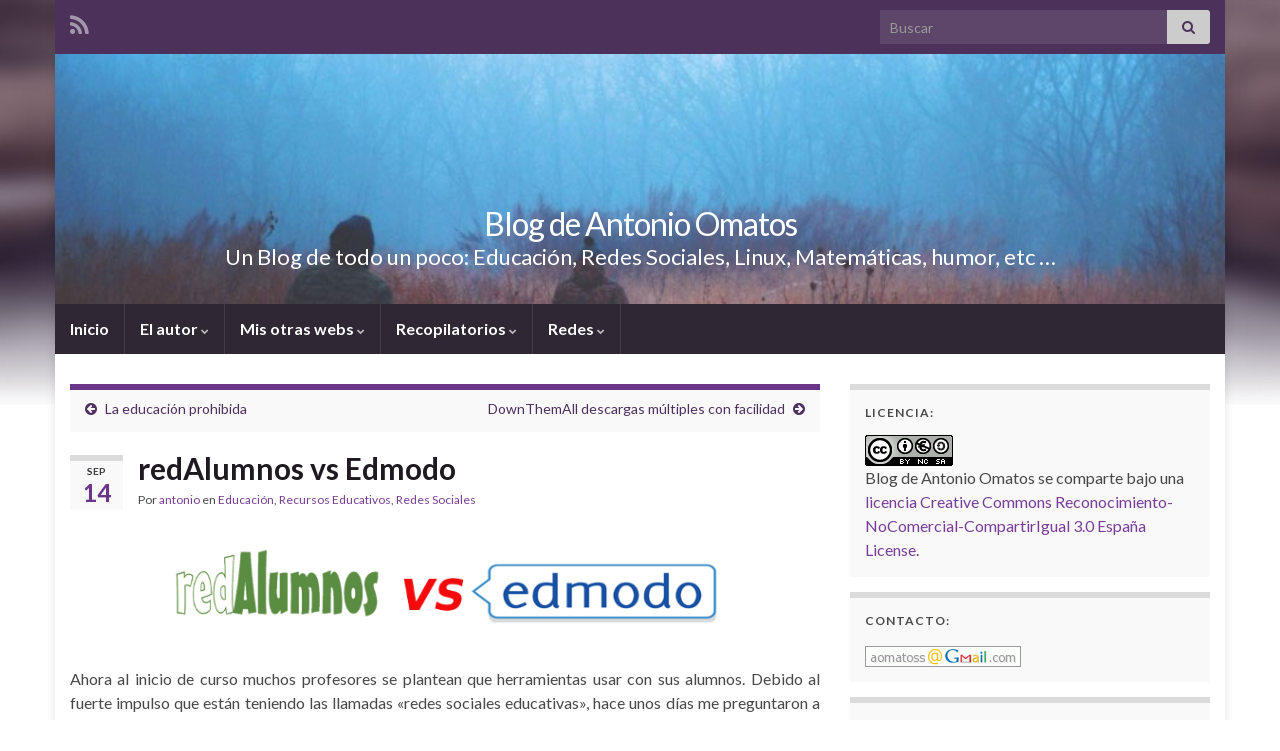

--- FILE ---
content_type: text/html; charset=UTF-8
request_url: https://www.aomatos.com/2012/09/redalumnos-vs-edmodo/?replytocom=6114
body_size: 147492
content:
<!DOCTYPE html><!--[if IE 7]>
<html class="ie ie7" lang="es" prefix="og: http://ogp.me/ns#">
<![endif]-->
<!--[if IE 8]>
<html class="ie ie8" lang="es" prefix="og: http://ogp.me/ns#">
<![endif]-->
<!--[if !(IE 7) & !(IE 8)]><!-->
<html lang="es" prefix="og: http://ogp.me/ns#">
<!--<![endif]-->
    <head>
        <meta charset="UTF-8">
        <meta http-equiv="X-UA-Compatible" content="IE=edge">
        <meta name="viewport" content="width=device-width, initial-scale=1">
        <title>redAlumnos vs Edmodo &#8211; Blog de Antonio Omatos</title>
<meta name='robots' content='max-image-preview:large, noindex, follow' />
	<style>img:is([sizes="auto" i], [sizes^="auto," i]) { contain-intrinsic-size: 3000px 1500px }</style>
	<link rel="alternate" type="application/rss+xml" title="Blog de Antonio Omatos &raquo; Feed" href="https://www.aomatos.com/feed/" />
<link rel="alternate" type="application/rss+xml" title="Blog de Antonio Omatos &raquo; Feed de los comentarios" href="https://www.aomatos.com/comments/feed/" />
<link rel="alternate" type="application/rss+xml" title="Blog de Antonio Omatos &raquo; Comentario redAlumnos vs Edmodo del feed" href="https://www.aomatos.com/2012/09/redalumnos-vs-edmodo/feed/" />
<script type="text/javascript">
/* <![CDATA[ */
window._wpemojiSettings = {"baseUrl":"https:\/\/s.w.org\/images\/core\/emoji\/15.0.3\/72x72\/","ext":".png","svgUrl":"https:\/\/s.w.org\/images\/core\/emoji\/15.0.3\/svg\/","svgExt":".svg","source":{"concatemoji":"https:\/\/www.aomatos.com\/wp-includes\/js\/wp-emoji-release.min.js?ver=6.7.4"}};
/*! This file is auto-generated */
!function(i,n){var o,s,e;function c(e){try{var t={supportTests:e,timestamp:(new Date).valueOf()};sessionStorage.setItem(o,JSON.stringify(t))}catch(e){}}function p(e,t,n){e.clearRect(0,0,e.canvas.width,e.canvas.height),e.fillText(t,0,0);var t=new Uint32Array(e.getImageData(0,0,e.canvas.width,e.canvas.height).data),r=(e.clearRect(0,0,e.canvas.width,e.canvas.height),e.fillText(n,0,0),new Uint32Array(e.getImageData(0,0,e.canvas.width,e.canvas.height).data));return t.every(function(e,t){return e===r[t]})}function u(e,t,n){switch(t){case"flag":return n(e,"\ud83c\udff3\ufe0f\u200d\u26a7\ufe0f","\ud83c\udff3\ufe0f\u200b\u26a7\ufe0f")?!1:!n(e,"\ud83c\uddfa\ud83c\uddf3","\ud83c\uddfa\u200b\ud83c\uddf3")&&!n(e,"\ud83c\udff4\udb40\udc67\udb40\udc62\udb40\udc65\udb40\udc6e\udb40\udc67\udb40\udc7f","\ud83c\udff4\u200b\udb40\udc67\u200b\udb40\udc62\u200b\udb40\udc65\u200b\udb40\udc6e\u200b\udb40\udc67\u200b\udb40\udc7f");case"emoji":return!n(e,"\ud83d\udc26\u200d\u2b1b","\ud83d\udc26\u200b\u2b1b")}return!1}function f(e,t,n){var r="undefined"!=typeof WorkerGlobalScope&&self instanceof WorkerGlobalScope?new OffscreenCanvas(300,150):i.createElement("canvas"),a=r.getContext("2d",{willReadFrequently:!0}),o=(a.textBaseline="top",a.font="600 32px Arial",{});return e.forEach(function(e){o[e]=t(a,e,n)}),o}function t(e){var t=i.createElement("script");t.src=e,t.defer=!0,i.head.appendChild(t)}"undefined"!=typeof Promise&&(o="wpEmojiSettingsSupports",s=["flag","emoji"],n.supports={everything:!0,everythingExceptFlag:!0},e=new Promise(function(e){i.addEventListener("DOMContentLoaded",e,{once:!0})}),new Promise(function(t){var n=function(){try{var e=JSON.parse(sessionStorage.getItem(o));if("object"==typeof e&&"number"==typeof e.timestamp&&(new Date).valueOf()<e.timestamp+604800&&"object"==typeof e.supportTests)return e.supportTests}catch(e){}return null}();if(!n){if("undefined"!=typeof Worker&&"undefined"!=typeof OffscreenCanvas&&"undefined"!=typeof URL&&URL.createObjectURL&&"undefined"!=typeof Blob)try{var e="postMessage("+f.toString()+"("+[JSON.stringify(s),u.toString(),p.toString()].join(",")+"));",r=new Blob([e],{type:"text/javascript"}),a=new Worker(URL.createObjectURL(r),{name:"wpTestEmojiSupports"});return void(a.onmessage=function(e){c(n=e.data),a.terminate(),t(n)})}catch(e){}c(n=f(s,u,p))}t(n)}).then(function(e){for(var t in e)n.supports[t]=e[t],n.supports.everything=n.supports.everything&&n.supports[t],"flag"!==t&&(n.supports.everythingExceptFlag=n.supports.everythingExceptFlag&&n.supports[t]);n.supports.everythingExceptFlag=n.supports.everythingExceptFlag&&!n.supports.flag,n.DOMReady=!1,n.readyCallback=function(){n.DOMReady=!0}}).then(function(){return e}).then(function(){var e;n.supports.everything||(n.readyCallback(),(e=n.source||{}).concatemoji?t(e.concatemoji):e.wpemoji&&e.twemoji&&(t(e.twemoji),t(e.wpemoji)))}))}((window,document),window._wpemojiSettings);
/* ]]> */
</script>
<style id='wp-emoji-styles-inline-css' type='text/css'>

	img.wp-smiley, img.emoji {
		display: inline !important;
		border: none !important;
		box-shadow: none !important;
		height: 1em !important;
		width: 1em !important;
		margin: 0 0.07em !important;
		vertical-align: -0.1em !important;
		background: none !important;
		padding: 0 !important;
	}
</style>
<link rel='stylesheet' id='wp-block-library-css' href='https://www.aomatos.com/wp-includes/css/dist/block-library/style.min.css?ver=6.7.4' type='text/css' media='all' />
<style id='classic-theme-styles-inline-css' type='text/css'>
/*! This file is auto-generated */
.wp-block-button__link{color:#fff;background-color:#32373c;border-radius:9999px;box-shadow:none;text-decoration:none;padding:calc(.667em + 2px) calc(1.333em + 2px);font-size:1.125em}.wp-block-file__button{background:#32373c;color:#fff;text-decoration:none}
</style>
<style id='global-styles-inline-css' type='text/css'>
:root{--wp--preset--aspect-ratio--square: 1;--wp--preset--aspect-ratio--4-3: 4/3;--wp--preset--aspect-ratio--3-4: 3/4;--wp--preset--aspect-ratio--3-2: 3/2;--wp--preset--aspect-ratio--2-3: 2/3;--wp--preset--aspect-ratio--16-9: 16/9;--wp--preset--aspect-ratio--9-16: 9/16;--wp--preset--color--black: #000000;--wp--preset--color--cyan-bluish-gray: #abb8c3;--wp--preset--color--white: #ffffff;--wp--preset--color--pale-pink: #f78da7;--wp--preset--color--vivid-red: #cf2e2e;--wp--preset--color--luminous-vivid-orange: #ff6900;--wp--preset--color--luminous-vivid-amber: #fcb900;--wp--preset--color--light-green-cyan: #7bdcb5;--wp--preset--color--vivid-green-cyan: #00d084;--wp--preset--color--pale-cyan-blue: #8ed1fc;--wp--preset--color--vivid-cyan-blue: #0693e3;--wp--preset--color--vivid-purple: #9b51e0;--wp--preset--gradient--vivid-cyan-blue-to-vivid-purple: linear-gradient(135deg,rgba(6,147,227,1) 0%,rgb(155,81,224) 100%);--wp--preset--gradient--light-green-cyan-to-vivid-green-cyan: linear-gradient(135deg,rgb(122,220,180) 0%,rgb(0,208,130) 100%);--wp--preset--gradient--luminous-vivid-amber-to-luminous-vivid-orange: linear-gradient(135deg,rgba(252,185,0,1) 0%,rgba(255,105,0,1) 100%);--wp--preset--gradient--luminous-vivid-orange-to-vivid-red: linear-gradient(135deg,rgba(255,105,0,1) 0%,rgb(207,46,46) 100%);--wp--preset--gradient--very-light-gray-to-cyan-bluish-gray: linear-gradient(135deg,rgb(238,238,238) 0%,rgb(169,184,195) 100%);--wp--preset--gradient--cool-to-warm-spectrum: linear-gradient(135deg,rgb(74,234,220) 0%,rgb(151,120,209) 20%,rgb(207,42,186) 40%,rgb(238,44,130) 60%,rgb(251,105,98) 80%,rgb(254,248,76) 100%);--wp--preset--gradient--blush-light-purple: linear-gradient(135deg,rgb(255,206,236) 0%,rgb(152,150,240) 100%);--wp--preset--gradient--blush-bordeaux: linear-gradient(135deg,rgb(254,205,165) 0%,rgb(254,45,45) 50%,rgb(107,0,62) 100%);--wp--preset--gradient--luminous-dusk: linear-gradient(135deg,rgb(255,203,112) 0%,rgb(199,81,192) 50%,rgb(65,88,208) 100%);--wp--preset--gradient--pale-ocean: linear-gradient(135deg,rgb(255,245,203) 0%,rgb(182,227,212) 50%,rgb(51,167,181) 100%);--wp--preset--gradient--electric-grass: linear-gradient(135deg,rgb(202,248,128) 0%,rgb(113,206,126) 100%);--wp--preset--gradient--midnight: linear-gradient(135deg,rgb(2,3,129) 0%,rgb(40,116,252) 100%);--wp--preset--font-size--small: 14px;--wp--preset--font-size--medium: 20px;--wp--preset--font-size--large: 20px;--wp--preset--font-size--x-large: 42px;--wp--preset--font-size--tiny: 10px;--wp--preset--font-size--regular: 16px;--wp--preset--font-size--larger: 26px;--wp--preset--spacing--20: 0.44rem;--wp--preset--spacing--30: 0.67rem;--wp--preset--spacing--40: 1rem;--wp--preset--spacing--50: 1.5rem;--wp--preset--spacing--60: 2.25rem;--wp--preset--spacing--70: 3.38rem;--wp--preset--spacing--80: 5.06rem;--wp--preset--shadow--natural: 6px 6px 9px rgba(0, 0, 0, 0.2);--wp--preset--shadow--deep: 12px 12px 50px rgba(0, 0, 0, 0.4);--wp--preset--shadow--sharp: 6px 6px 0px rgba(0, 0, 0, 0.2);--wp--preset--shadow--outlined: 6px 6px 0px -3px rgba(255, 255, 255, 1), 6px 6px rgba(0, 0, 0, 1);--wp--preset--shadow--crisp: 6px 6px 0px rgba(0, 0, 0, 1);}:where(.is-layout-flex){gap: 0.5em;}:where(.is-layout-grid){gap: 0.5em;}body .is-layout-flex{display: flex;}.is-layout-flex{flex-wrap: wrap;align-items: center;}.is-layout-flex > :is(*, div){margin: 0;}body .is-layout-grid{display: grid;}.is-layout-grid > :is(*, div){margin: 0;}:where(.wp-block-columns.is-layout-flex){gap: 2em;}:where(.wp-block-columns.is-layout-grid){gap: 2em;}:where(.wp-block-post-template.is-layout-flex){gap: 1.25em;}:where(.wp-block-post-template.is-layout-grid){gap: 1.25em;}.has-black-color{color: var(--wp--preset--color--black) !important;}.has-cyan-bluish-gray-color{color: var(--wp--preset--color--cyan-bluish-gray) !important;}.has-white-color{color: var(--wp--preset--color--white) !important;}.has-pale-pink-color{color: var(--wp--preset--color--pale-pink) !important;}.has-vivid-red-color{color: var(--wp--preset--color--vivid-red) !important;}.has-luminous-vivid-orange-color{color: var(--wp--preset--color--luminous-vivid-orange) !important;}.has-luminous-vivid-amber-color{color: var(--wp--preset--color--luminous-vivid-amber) !important;}.has-light-green-cyan-color{color: var(--wp--preset--color--light-green-cyan) !important;}.has-vivid-green-cyan-color{color: var(--wp--preset--color--vivid-green-cyan) !important;}.has-pale-cyan-blue-color{color: var(--wp--preset--color--pale-cyan-blue) !important;}.has-vivid-cyan-blue-color{color: var(--wp--preset--color--vivid-cyan-blue) !important;}.has-vivid-purple-color{color: var(--wp--preset--color--vivid-purple) !important;}.has-black-background-color{background-color: var(--wp--preset--color--black) !important;}.has-cyan-bluish-gray-background-color{background-color: var(--wp--preset--color--cyan-bluish-gray) !important;}.has-white-background-color{background-color: var(--wp--preset--color--white) !important;}.has-pale-pink-background-color{background-color: var(--wp--preset--color--pale-pink) !important;}.has-vivid-red-background-color{background-color: var(--wp--preset--color--vivid-red) !important;}.has-luminous-vivid-orange-background-color{background-color: var(--wp--preset--color--luminous-vivid-orange) !important;}.has-luminous-vivid-amber-background-color{background-color: var(--wp--preset--color--luminous-vivid-amber) !important;}.has-light-green-cyan-background-color{background-color: var(--wp--preset--color--light-green-cyan) !important;}.has-vivid-green-cyan-background-color{background-color: var(--wp--preset--color--vivid-green-cyan) !important;}.has-pale-cyan-blue-background-color{background-color: var(--wp--preset--color--pale-cyan-blue) !important;}.has-vivid-cyan-blue-background-color{background-color: var(--wp--preset--color--vivid-cyan-blue) !important;}.has-vivid-purple-background-color{background-color: var(--wp--preset--color--vivid-purple) !important;}.has-black-border-color{border-color: var(--wp--preset--color--black) !important;}.has-cyan-bluish-gray-border-color{border-color: var(--wp--preset--color--cyan-bluish-gray) !important;}.has-white-border-color{border-color: var(--wp--preset--color--white) !important;}.has-pale-pink-border-color{border-color: var(--wp--preset--color--pale-pink) !important;}.has-vivid-red-border-color{border-color: var(--wp--preset--color--vivid-red) !important;}.has-luminous-vivid-orange-border-color{border-color: var(--wp--preset--color--luminous-vivid-orange) !important;}.has-luminous-vivid-amber-border-color{border-color: var(--wp--preset--color--luminous-vivid-amber) !important;}.has-light-green-cyan-border-color{border-color: var(--wp--preset--color--light-green-cyan) !important;}.has-vivid-green-cyan-border-color{border-color: var(--wp--preset--color--vivid-green-cyan) !important;}.has-pale-cyan-blue-border-color{border-color: var(--wp--preset--color--pale-cyan-blue) !important;}.has-vivid-cyan-blue-border-color{border-color: var(--wp--preset--color--vivid-cyan-blue) !important;}.has-vivid-purple-border-color{border-color: var(--wp--preset--color--vivid-purple) !important;}.has-vivid-cyan-blue-to-vivid-purple-gradient-background{background: var(--wp--preset--gradient--vivid-cyan-blue-to-vivid-purple) !important;}.has-light-green-cyan-to-vivid-green-cyan-gradient-background{background: var(--wp--preset--gradient--light-green-cyan-to-vivid-green-cyan) !important;}.has-luminous-vivid-amber-to-luminous-vivid-orange-gradient-background{background: var(--wp--preset--gradient--luminous-vivid-amber-to-luminous-vivid-orange) !important;}.has-luminous-vivid-orange-to-vivid-red-gradient-background{background: var(--wp--preset--gradient--luminous-vivid-orange-to-vivid-red) !important;}.has-very-light-gray-to-cyan-bluish-gray-gradient-background{background: var(--wp--preset--gradient--very-light-gray-to-cyan-bluish-gray) !important;}.has-cool-to-warm-spectrum-gradient-background{background: var(--wp--preset--gradient--cool-to-warm-spectrum) !important;}.has-blush-light-purple-gradient-background{background: var(--wp--preset--gradient--blush-light-purple) !important;}.has-blush-bordeaux-gradient-background{background: var(--wp--preset--gradient--blush-bordeaux) !important;}.has-luminous-dusk-gradient-background{background: var(--wp--preset--gradient--luminous-dusk) !important;}.has-pale-ocean-gradient-background{background: var(--wp--preset--gradient--pale-ocean) !important;}.has-electric-grass-gradient-background{background: var(--wp--preset--gradient--electric-grass) !important;}.has-midnight-gradient-background{background: var(--wp--preset--gradient--midnight) !important;}.has-small-font-size{font-size: var(--wp--preset--font-size--small) !important;}.has-medium-font-size{font-size: var(--wp--preset--font-size--medium) !important;}.has-large-font-size{font-size: var(--wp--preset--font-size--large) !important;}.has-x-large-font-size{font-size: var(--wp--preset--font-size--x-large) !important;}
:where(.wp-block-post-template.is-layout-flex){gap: 1.25em;}:where(.wp-block-post-template.is-layout-grid){gap: 1.25em;}
:where(.wp-block-columns.is-layout-flex){gap: 2em;}:where(.wp-block-columns.is-layout-grid){gap: 2em;}
:root :where(.wp-block-pullquote){font-size: 1.5em;line-height: 1.6;}
</style>
<link rel='stylesheet' id='bootstrap-css' href='https://www.aomatos.com/wp-content/themes/graphene/bootstrap/css/bootstrap.min.css?ver=6.7.4' type='text/css' media='all' />
<link rel='stylesheet' id='font-awesome-css' href='https://www.aomatos.com/wp-content/themes/graphene/fonts/font-awesome/css/font-awesome.min.css?ver=6.7.4' type='text/css' media='all' />
<link rel='stylesheet' id='graphene-css' href='https://www.aomatos.com/wp-content/themes/graphene/style.css?ver=2.9.4' type='text/css' media='screen' />
<link rel='stylesheet' id='graphene-responsive-css' href='https://www.aomatos.com/wp-content/themes/graphene/responsive.css?ver=2.9.4' type='text/css' media='all' />
<link rel='stylesheet' id='graphene-blocks-css' href='https://www.aomatos.com/wp-content/themes/graphene/blocks.css?ver=2.9.4' type='text/css' media='all' />
<style id='akismet-widget-style-inline-css' type='text/css'>

			.a-stats {
				--akismet-color-mid-green: #357b49;
				--akismet-color-white: #fff;
				--akismet-color-light-grey: #f6f7f7;

				max-width: 350px;
				width: auto;
			}

			.a-stats * {
				all: unset;
				box-sizing: border-box;
			}

			.a-stats strong {
				font-weight: 600;
			}

			.a-stats a.a-stats__link,
			.a-stats a.a-stats__link:visited,
			.a-stats a.a-stats__link:active {
				background: var(--akismet-color-mid-green);
				border: none;
				box-shadow: none;
				border-radius: 8px;
				color: var(--akismet-color-white);
				cursor: pointer;
				display: block;
				font-family: -apple-system, BlinkMacSystemFont, 'Segoe UI', 'Roboto', 'Oxygen-Sans', 'Ubuntu', 'Cantarell', 'Helvetica Neue', sans-serif;
				font-weight: 500;
				padding: 12px;
				text-align: center;
				text-decoration: none;
				transition: all 0.2s ease;
			}

			/* Extra specificity to deal with TwentyTwentyOne focus style */
			.widget .a-stats a.a-stats__link:focus {
				background: var(--akismet-color-mid-green);
				color: var(--akismet-color-white);
				text-decoration: none;
			}

			.a-stats a.a-stats__link:hover {
				filter: brightness(110%);
				box-shadow: 0 4px 12px rgba(0, 0, 0, 0.06), 0 0 2px rgba(0, 0, 0, 0.16);
			}

			.a-stats .count {
				color: var(--akismet-color-white);
				display: block;
				font-size: 1.5em;
				line-height: 1.4;
				padding: 0 13px;
				white-space: nowrap;
			}
		
</style>
<script type="text/javascript" src="https://www.aomatos.com/wp-includes/js/jquery/jquery.min.js?ver=3.7.1" id="jquery-core-js"></script>
<script type="text/javascript" src="https://www.aomatos.com/wp-includes/js/jquery/jquery-migrate.min.js?ver=3.4.1" id="jquery-migrate-js"></script>
<script defer type="text/javascript" src="https://www.aomatos.com/wp-content/themes/graphene/bootstrap/js/bootstrap.min.js?ver=2.9.4" id="bootstrap-js"></script>
<script defer type="text/javascript" src="https://www.aomatos.com/wp-content/themes/graphene/js/bootstrap-hover-dropdown/bootstrap-hover-dropdown.min.js?ver=2.9.4" id="bootstrap-hover-dropdown-js"></script>
<script defer type="text/javascript" src="https://www.aomatos.com/wp-content/themes/graphene/js/bootstrap-submenu/bootstrap-submenu.min.js?ver=2.9.4" id="bootstrap-submenu-js"></script>
<script defer type="text/javascript" src="https://www.aomatos.com/wp-content/themes/graphene/js/jquery.infinitescroll.min.js?ver=2.9.4" id="infinite-scroll-js"></script>
<script type="text/javascript" id="graphene-js-extra">
/* <![CDATA[ */
var grapheneJS = {"siteurl":"https:\/\/www.aomatos.com","ajaxurl":"https:\/\/www.aomatos.com\/wp-admin\/admin-ajax.php","templateUrl":"https:\/\/www.aomatos.com\/wp-content\/themes\/graphene","isSingular":"1","enableStickyMenu":"","shouldShowComments":"1","commentsOrder":"newest","sliderDisable":"","sliderInterval":"7000","infScrollBtnLbl":"Cargar m\u00e1s","infScrollOn":"","infScrollCommentsOn":"","totalPosts":"1","postsPerPage":"8","isPageNavi":"","infScrollMsgText":"Obteniendo window.grapheneInfScrollItemsPerPage de window.grapheneInfScrollItemsLeft elementos restantes...","infScrollMsgTextPlural":"Obteniendo window.grapheneInfScrollItemsPerPage de window.grapheneInfScrollItemsLeft elementos restantes...","infScrollFinishedText":"\u00a1Todo cargado!","commentsPerPage":"50","totalComments":"14","infScrollCommentsMsg":"Obteniendo window.grapheneInfScrollCommentsPerPage de window.grapheneInfScrollCommentsLeft comentario restante...","infScrollCommentsMsgPlural":"Obteniendo window.grapheneInfScrollCommentsPerPage de window.grapheneInfScrollCommentsLeft comentarios restantes...","infScrollCommentsFinishedMsg":"\u00a1Cargados todos los comentarios!","disableLiveSearch":"1","txtNoResult":"No se han encontrado resultados.","isMasonry":""};
/* ]]> */
</script>
<script defer type="text/javascript" src="https://www.aomatos.com/wp-content/themes/graphene/js/graphene.js?ver=2.9.4" id="graphene-js"></script>
<link rel="https://api.w.org/" href="https://www.aomatos.com/wp-json/" /><link rel="alternate" title="JSON" type="application/json" href="https://www.aomatos.com/wp-json/wp/v2/posts/1367" /><link rel="EditURI" type="application/rsd+xml" title="RSD" href="https://www.aomatos.com/xmlrpc.php?rsd" />
<meta name="generator" content="WordPress 6.7.4" />
<link rel="canonical" href="https://www.aomatos.com/2012/09/redalumnos-vs-edmodo/" />
<link rel='shortlink' href='https://www.aomatos.com/?p=1367' />
<link rel="alternate" title="oEmbed (JSON)" type="application/json+oembed" href="https://www.aomatos.com/wp-json/oembed/1.0/embed?url=https%3A%2F%2Fwww.aomatos.com%2F2012%2F09%2Fredalumnos-vs-edmodo%2F" />
<link rel="alternate" title="oEmbed (XML)" type="text/xml+oembed" href="https://www.aomatos.com/wp-json/oembed/1.0/embed?url=https%3A%2F%2Fwww.aomatos.com%2F2012%2F09%2Fredalumnos-vs-edmodo%2F&#038;format=xml" />
		<script>
		   WebFontConfig = {
		      google: { 
		      	families: ["Lato:400,400i,700,700i&display=swap"]		      }
		   };

		   (function(d) {
		      var wf = d.createElement('script'), s = d.scripts[0];
		      wf.src = 'https://ajax.googleapis.com/ajax/libs/webfont/1.6.26/webfont.js';
		      wf.async = true;
		      s.parentNode.insertBefore(wf, s);
		   })(document);
		</script>
	<style type="text/css">
.carousel, .carousel .item{height:400px}@media (max-width: 991px) {.carousel, .carousel .item{height:250px}}
</style>
		<script type="application/ld+json">{"@context":"http:\/\/schema.org","@type":"Article","mainEntityOfPage":"https:\/\/www.aomatos.com\/2012\/09\/redalumnos-vs-edmodo\/","publisher":{"@type":"Organization","name":"Blog de Antonio Omatos","logo":{"@type":"ImageObject","url":"https:\/\/www.aomatos.com\/wp-content\/uploads\/2025\/04\/cropped-aos3-2-32x32.png","height":32,"width":32}},"headline":"redAlumnos vs Edmodo","datePublished":"2012-09-14T17:50:00+00:00","dateModified":"2012-09-16T13:21:37+00:00","description":"Ahora al inicio de curso muchos profesores se plantean que herramientas usar con sus alumnos. Debido al fuerte impulso que est&aacute;n teniendo las llamadas \"redes sociales educativas\", hace unos d&iacute;as me preguntaron a trav&eacute;s de twitter que red elegir&iacute;a entre&nbsp;redAlumnos o Edmodo. La pregunta no tiene una respuesta general, debe ser cada docente el que ...","author":{"@type":"Person","name":"antonio"},"image":["https:\/\/www.aomatos.com\/wp-content\/uploads\/2012\/09\/redalumnos-mates1.png"]}</script>
	<style type="text/css" id="custom-background-css">
body.custom-background { background-image: url("https://www.aomatos.com/wp-content/themes/graphene/images/bg.jpg"); background-position: center top; background-size: contain; background-repeat: no-repeat; background-attachment: scroll; }
</style>
	<meta property="og:type" content="article" />
<meta property="og:title" content="redAlumnos vs Edmodo" />
<meta property="og:url" content="https://www.aomatos.com/2012/09/redalumnos-vs-edmodo/" />
<meta property="og:site_name" content="Blog de Antonio Omatos" />
<meta property="og:description" content="Ahora al inicio de curso muchos profesores se plantean que herramientas usar con sus alumnos. Debido al fuerte impulso que est&aacute;n teniendo las llamadas &quot;redes sociales educativas&quot;, hace unos d&iacute;as me preguntaron a trav&eacute;s de twitter que red elegir&iacute;a entre&nbsp;redAlumnos o Edmodo. La pregunta no tiene una respuesta general, debe ser cada docente el que ..." />
<meta property="og:updated_time" content="2012-09-16T13:21:37+00:00" />
<meta property="article:modified_time" content="2012-09-16T13:21:37+00:00" />
<meta property="article:published_time" content="2012-09-14T17:50:00+00:00" />
<meta property="og:image" content="https://www.aomatos.com/wp-content/uploads/2012/09/formulas-edmodo.png" />
<meta property="og:image:width" content="596" />
<meta property="og:image:height" content="294" />
<link rel="icon" href="https://www.aomatos.com/wp-content/uploads/2025/04/cropped-aos3-2-32x32.png" sizes="32x32" />
<link rel="icon" href="https://www.aomatos.com/wp-content/uploads/2025/04/cropped-aos3-2-192x192.png" sizes="192x192" />
<link rel="apple-touch-icon" href="https://www.aomatos.com/wp-content/uploads/2025/04/cropped-aos3-2-180x180.png" />
<meta name="msapplication-TileImage" content="https://www.aomatos.com/wp-content/uploads/2025/04/cropped-aos3-2-270x270.png" />
    </head>
    <body class="post-template-default single single-post postid-1367 single-format-standard custom-background wp-embed-responsive layout-boxed two_col_left two-columns singular">
        
        <div class="container boxed-wrapper">
            
                            <div id="top-bar" class="row clearfix top-bar ">
                    
                                                    
                            <div class="col-md-12 top-bar-items">
                                
                                                                                                    	<ul class="social-profiles">
							
			            <li class="social-profile social-profile-rss">
			            	<a href="https://www.aomatos.com/feed/" title="Suscríbete al feed RSS de Blog de Antonio Omatos" id="social-id-1" class="mysocial social-rss">
			            				                            <i class="fa fa-rss"></i>
		                        			            	</a>
			            </li>
		            
		    	    </ul>
                                    
                                                                    <button type="button" class="search-toggle navbar-toggle collapsed" data-toggle="collapse" data-target="#top_search">
                                        <span class="sr-only">Alternar el formulario de búsqueda</span>
                                        <i class="fa fa-search-plus"></i>
                                    </button>

                                    <div id="top_search" class="top-search-form">
                                        <form class="searchform" method="get" action="https://www.aomatos.com">
	<div class="input-group">
		<div class="form-group live-search-input">
			<label for="s" class="screen-reader-text">Search for:</label>
		    <input type="text" id="s" name="s" class="form-control" placeholder="Buscar">
		    		</div>
	    <span class="input-group-btn">
	    	<button class="btn btn-default" type="submit"><i class="fa fa-search"></i></button>
	    </span>
    </div>
    </form>                                                                            </div>
                                
                                                            </div>

                        
                                    </div>
            

            <div id="header" class="row">

                <img src="https://www.aomatos.com/wp-content/themes/graphene/images/headers/forest.jpg" alt="Blog de Antonio Omatos" title="Blog de Antonio Omatos" width="960" height="205" />                
                                                                </div>


                        <nav class="navbar row navbar-inverse">

                <div class="navbar-header align-center">
                		                    <button type="button" class="navbar-toggle collapsed" data-toggle="collapse" data-target="#header-menu-wrap, #secondary-menu-wrap">
	                        <span class="sr-only">Alternar la navegación</span>
	                        <span class="icon-bar"></span>
	                        <span class="icon-bar"></span>
	                        <span class="icon-bar"></span>
	                    </button>
                	                    
                    
                                            <p class="header_title">
                            <a href="https://www.aomatos.com" title="Volver a la página principal">                                Blog de Antonio Omatos                            </a>                        </p>
                    
                                                    <p class="header_desc">Un Blog de todo un poco: Educación, Redes Sociales, Linux, Matemáticas, humor, etc &#8230;</p>
                                            
                                    </div>

                                    <div class="collapse navbar-collapse" id="header-menu-wrap">

            			<ul id="header-menu" class="nav navbar-nav flip"><li id="menu-item-1838" class="menu-item menu-item-type-custom menu-item-object-custom menu-item-home menu-item-1838"><a href="https://www.aomatos.com/">Inicio</a></li>
<li id="menu-item-1841" class="menu-item menu-item-type-post_type menu-item-object-page menu-item-has-children menu-item-1841"><a href="https://www.aomatos.com/acerca-de/" class="dropdown-toggle" data-toggle="dropdown" data-submenu="1" data-depth="10" data-hover="dropdown" data-delay="0">El autor <i class="fa fa-chevron-down"></i></a>
<ul class="dropdown-menu">
	<li id="menu-item-2203" class="menu-item menu-item-type-post_type menu-item-object-page menu-item-2203"><a href="https://www.aomatos.com/acerca-de/curricumlum/">Currículum</a></li>
	<li id="menu-item-1892" class="menu-item menu-item-type-post_type menu-item-object-page menu-item-1892"><a href="https://www.aomatos.com/presentaciones/">Presentaciones</a></li>
</ul>
</li>
<li id="menu-item-1855" class="menu-item menu-item-type-custom menu-item-object-custom menu-item-has-children menu-item-1855"><a href="#" class="dropdown-toggle" data-toggle="dropdown" data-submenu="1" data-depth="10" data-hover="dropdown" data-delay="0">Mis otras webs <i class="fa fa-chevron-down"></i></a>
<ul class="dropdown-menu">
	<li id="menu-item-2075" class="menu-item menu-item-type-custom menu-item-object-custom menu-item-2075"><a target="_blank" href="https://aomatos.com/mates">MatemaTICzando la realidad</a></li>
	<li id="menu-item-1859" class="menu-item menu-item-type-custom menu-item-object-custom menu-item-1859"><a target="_blank" href="https://aomatos.com/creatividad">Materiales Creatividad</a></li>
	<li id="menu-item-1862" class="menu-item menu-item-type-custom menu-item-object-custom menu-item-1862"><a target="_blank" href="https://aomatos.com/recursosmates">Ideas y Recursos para la clase de matemáticas</a></li>
	<li id="menu-item-1866" class="menu-item menu-item-type-custom menu-item-object-custom menu-item-1866"><a target="_blank" href="https://aomatos.com/eso">Matemáticas en la ESO</a></li>
	<li id="menu-item-1860" class="menu-item menu-item-type-custom menu-item-object-custom menu-item-1860"><a href="https://aomatos.com/legalidad">Aspectos legales de las TIC en educación</a></li>
	<li id="menu-item-1857" class="menu-item menu-item-type-custom menu-item-object-custom menu-item-1857"><a target="_blank" href="https://sites.google.com/site/tallerid11/">ID y RRSS con menores</a></li>
	<li id="menu-item-1864" class="menu-item menu-item-type-custom menu-item-object-custom menu-item-has-children menu-item-1864 dropdown-submenu"><a href="#">6 grupos &#8211; 6 tareas <i class="fa fa-chevron-right"></i></a>
	<ul class="dropdown-menu">
		<li id="menu-item-1856" class="menu-item menu-item-type-custom menu-item-object-custom menu-item-1856"><a href="https://sites.google.com/site/cprweb2011b/">Sitio original</a></li>
		<li id="menu-item-1863" class="menu-item menu-item-type-custom menu-item-object-custom menu-item-1863"><a href="https://sites.google.com/site/6gruposespartero/">6 grupos &#8211; 6 tareas en el CEIP Espartero</a></li>
	</ul>
</li>
	<li id="menu-item-1858" class="menu-item menu-item-type-custom menu-item-object-custom menu-item-1858"><a target="_blank" href="https://sites.google.com/site/redeseduca11/">Redes Sociales Educativas</a></li>
	<li id="menu-item-1861" class="menu-item menu-item-type-custom menu-item-object-custom menu-item-1861"><a target="_blank" href="http://fbase.wordpress.com/">Fútbol base</a></li>
</ul>
</li>
<li id="menu-item-1854" class="menu-item menu-item-type-custom menu-item-object-custom menu-item-has-children menu-item-1854"><a href="#" class="dropdown-toggle" data-toggle="dropdown" data-submenu="1" data-depth="10" data-hover="dropdown" data-delay="0">Recopilatorios <i class="fa fa-chevron-down"></i></a>
<ul class="dropdown-menu">
	<li id="menu-item-1839" class="menu-item menu-item-type-post_type menu-item-object-page menu-item-1839"><a href="https://www.aomatos.com/catalogo-web-2-0/">Catálogo Web 2.0</a></li>
	<li id="menu-item-1840" class="menu-item menu-item-type-post_type menu-item-object-page menu-item-1840"><a href="https://www.aomatos.com/ebooks-imprescindibles-3/">Ebooks</a></li>
	<li id="menu-item-2137" class="menu-item menu-item-type-post_type menu-item-object-page menu-item-2137"><a href="https://www.aomatos.com/ebooks-de-mates/">Ebooks de mates</a></li>
	<li id="menu-item-1842" class="menu-item menu-item-type-post_type menu-item-object-page menu-item-1842"><a href="https://www.aomatos.com/recursos-abiertos/">Recursos Abiertos</a></li>
	<li id="menu-item-1899" class="menu-item menu-item-type-post_type menu-item-object-page menu-item-1899"><a href="https://www.aomatos.com/recursos-infantil-y-primaria/">Recursos infantil y primaria</a></li>
</ul>
</li>
<li id="menu-item-1843" class="menu-item menu-item-type-post_type menu-item-object-page menu-item-has-children menu-item-1843"><a href="https://www.aomatos.com/redes-sociales-menores/" class="dropdown-toggle" data-toggle="dropdown" data-submenu="1" data-depth="10" data-hover="dropdown" data-delay="0">Redes <i class="fa fa-chevron-down"></i></a>
<ul class="dropdown-menu">
	<li id="menu-item-1844" class="menu-item menu-item-type-post_type menu-item-object-page menu-item-1844"><a href="https://www.aomatos.com/redes-sociales-menores/id/">Cuestionario</a></li>
</ul>
</li>
</ul>                        
            			                        
                                            </div>
                
                                    
                            </nav>

            
            <div id="content" class="clearfix hfeed row">
                
                    
                                        
                    <div id="content-main" class="clearfix content-main col-md-8">
                    
	
		<div class="post-nav post-nav-top clearfix">
			<p class="previous col-sm-6"><i class="fa fa-arrow-circle-left"></i> <a href="https://www.aomatos.com/2012/08/la-educacion-prohibida-2/" rel="prev">La educación prohibida</a></p>			<p class="next-post col-sm-6"><a href="https://www.aomatos.com/2012/09/downthemall-descargas-multiples-con-facilidad/" rel="next">DownThemAll descargas múltiples con facilidad</a> <i class="fa fa-arrow-circle-right"></i></p>					</div>
		        
<div id="post-1367" class="clearfix post post-1367 type-post status-publish format-standard hentry category-educacion category-recursos category-redes-sociales tag-educacion tag-recursos tag-redes-sociales item-wrap">
		
	<div class="entry clearfix">
    	
                    	<div class="post-date date alpha ">
            <p class="default_date">
            	<span class="month">Sep</span>
                <span class="day">14</span>
                            </p>
                    </div>
            
		        <h1 class="post-title entry-title">
			redAlumnos vs Edmodo			        </h1>
		
			    <ul class="post-meta entry-meta clearfix">
	    		        <li class="byline">
	        	Por <span class="author"><a href="https://www.aomatos.com/author/antonio/" rel="author">antonio</a></span><span class="entry-cat"> en <span class="terms"><a class="term term-category term-11" href="https://www.aomatos.com/category/educacion/">Educación</a>, <a class="term term-category term-6" href="https://www.aomatos.com/category/recursos/">Recursos Educativos</a>, <a class="term term-category term-47" href="https://www.aomatos.com/category/redes-sociales/">Redes Sociales</a></span></span>	        </li>
	        	    </ul>
    
				
				<div class="entry-content clearfix">
							
										
						<div>
<p><img fetchpriority="high" decoding="async" style="display: block; margin-left: auto; margin-right: auto;" src="https://www.aomatos.com/wp-content/uploads/2012/09/redalumnos-vs-edmodo1.png" alt="" width="550" height="109" /></p>
<p style="text-align: justify;">Ahora al inicio de curso muchos profesores se plantean que herramientas usar con sus alumnos. Debido al fuerte impulso que est&aacute;n teniendo las llamadas «redes sociales educativas», hace unos d&iacute;as me preguntaron a trav&eacute;s de twitter que red elegir&iacute;a entre&nbsp;<a href="http://www.redalumnos.com/" target="_blank">redAlumnos</a> o <a href="http://www.edmodo.com/" target="_blank">Edmodo.</a></p>
<p><img decoding="async" style="display: block; margin-left: auto; margin-right: auto;" src="https://www.aomatos.com/wp-content/uploads/2012/09/twitter-luis3.png" alt="" width="480" height="68" /></p>
<p style="text-align: justify;">La pregunta no tiene una respuesta general, debe ser cada docente el que encuentre su respuesta. Considero que <strong>cualquiera de las dos es una excelente elecci&oacute;n</strong>, ambas son muy sencillas de aprender a manejar, con lo que la tan temida curva de aprendizaje (por parte del profesorado) es muy suave. Por mi experiencia impartiendo cursos a profesores sobre estas herramientas, en apenas dos sesiones se manejan perfectamente. Ambas est&aacute;n pensadas para el mundo educativo y su forma de trabajo es muy familiar para los alumnos debido a su gran similitud con Tuenti y Facebook tanto en la interfaz como en los procedimientos de uso de ambas redes.</p>
<p style="text-align: justify;">En este art&iacute;culo voy a tratar de dar, desde mi punto de vista, las ventajas que tienen ambas plataformas y sus principales diferencias. Con estos datos y teniendo en cuenta que ambas son herramientas que favorecen la participaci&oacute;n, debe de ser el profesorado el que valore cual se adapta mejor al trabajo que quiere realizar con los alumnos.</p>
</div>
<p><big><strong>&iquest;Qu&eacute; son?</strong></big></p>
<div>
<p style="text-align: justify;">Ambas son <strong>aplicaciones pensadas para el mundo educativo</strong> que permiten de forma sencilla la comunicaci&oacute;n entre profesores y alumnos. Constituyen redes sociales educativas basadas en el <a href="http://es.wikipedia.org/wiki/Microblogging" target="_blank">microblogging</a> que proporcionan al docente un entorno virtual privado y cerrado en el que se pueden compartir mensajes, archivos y enlaces y un calendario de aula. Un espacio seguro en el que crear tareas, gestionarlas y calificarlas. Todo ello de forma gratuita y <strong>sin</strong> ning&uacute;n tipo de restricci&oacute;n por la edad de los participantes. Este &uacute;ltimo aspecto, es muy importante cuando trabajemos con chicos menores de 14 a&ntilde;os ya que en la mayor&iacute;a de servicios que conocemos de la web 2.0 hay que tener los 14 a&ntilde;os, lo que nos presenta un problema a&ntilde;adido. En estas dos redes sociales nos evitamos ese problema, adem&aacute;s ninguna de ellas obliga a los alumnos a tener un correo electr&oacute;nico que si nos lo exigieran estar&iacute;amos en la problem&aacute;tica anteriormente mencionada.<br />
 Aqu&iacute; ten&eacute;is dos v&iacute;deos que os muestran las caracter&iacute;sticas de cada aplicaci&oacute;n:</p>
<p><strong><span style="color: #000099;">Un paseo por Redalumnos</span></strong><br />
 <iframe width="480" height="360" src="http://www.youtube.com/embed/LYYLoU81w50" frameborder="0"></iframe></p>
<p><strong><span style="color: #000099;">Videotutorial de Edmodo</span></strong><br />
 <iframe loading="lazy" width="550" height="315" src="http://www.youtube.com/embed/sdKiYzSWCT4" frameborder="0"></iframe></p>
</div>
<p>M&aacute;s informaci&oacute;n: Site &nbsp;<a href="https://sites.google.com/site/redeseduca11" target="_blank">Redes Sociales Educativas</a>, presentaci&oacute;n «<a href="http://www.slideshare.net/aomatos/taller-edmodocpr" target="_blank">Taller de Edmodo</a>» y&nbsp;&nbsp;«<a href="http://edmodo.antoniogarrido.es/index.html" target="_blank">Edmodo. Redes sociales en el aula</a>» por <a href="https://twitter.com/antonio_garrido" target="_blank">Antonio Garrido</a>.</p>
<p><strong><big>Caracter&iacute;sticas comunes</big></strong></p>
<ul>
<li>Crear grupos privados con acceso limitado a docentes, alumnos y padres.</li>
<li>Cada grupo y cada usuario tienen sus repositorios de objetos (documentos, texto HTML, im&aacute;genes, v&iacute;deos, enlaces, ex&aacute;menes, etc.)&nbsp;</li>
<li>Comunicaci&oacute;n a trav&eacute;s de la pizarra de los grupos o con mensajes directos, con los alumnos y entre ellos.</li>
<li>Posibilidad de crear ex&aacute;menes de elecci&oacute;n m&uacute;ltiple de correcci&oacute;n&nbsp; autom&aacute;tica, que podemos asignar a diferentes grupos y en diferentes fechas.</li>
<li>Calendario con eventos de clase o personales.</li>
<li>Control parental de los tutores de la actividad de sus hijos.</li>
</ul>
<p><strong><big>&iquest;Posibilidades educativas?</big></strong></p>
<p style="text-align: justify;">La actividad cotidiana con los alumnos se desarrolla en el interior de los grupos y all&iacute; es donde se pueden poner los deberes diarios, las instrucciones para los trabajos, los enlaces a lugares de inter&eacute;s, los v&iacute;deos, presentaciones o cualquier recurso que deseemos mostrar a la clase. Tambi&eacute;n pueden plantear sus preguntas all&iacute; o debatir sobre alg&uacute;n tema propuesto. Os dejo dos esquemas, el primero creado por <a href="http://jjdeharo.blogspot.com/" target="_blank">Juan Jos&eacute; de Haro</a>, que dan algunas ideas para ser aplicadas en las redes sociales, aunque sus posibilidades son mucho m&aacute;s amplias, cada uno podr&aacute; encontrar algunas que le interesen</p>
<div><img decoding="async" style="max-width: 550px;" src="https://sites.google.com/site/redeseduca11/_/rsrc/1329250420028/edmodo/usos-educativos-edmodo/Docencia19.png" alt="" /></div>
<div>
<p><strong>Esquema creado por&nbsp; <a rel="nofollow" href="http://jjdeharo.blogspot.com/" target="_blank">Juan Jos&eacute; de Haro</a></strong>.</p>
<div>
<p>Este otro esquema muestra algunas ideas diferentes que pueden aplicarse en redAlumnos:</p>
<div><img loading="lazy" decoding="async" src="https://sites.google.com/site/redeseduca11/_/rsrc/1329738703543/redalumnos/usos-educativos/posibilidades-profes.png" alt="" width="439" height="342" /></div>
</div>
</div>
<p style="text-align: justify;"><strong><big>Diferencias<br />
 </big></strong><br />
 A pesar de su gran parecido, existen diferencias que debemos de conocer antes de optar por alguna de ellas (vuelvo a repetir que cualquiera de ellas me parece una excelente opci&oacute;n). Algunas diferencias son menores y nos pueden servir m&aacute;s a&nbsp; unos que a otros, pero hay otras que tienen un calado importante:</p>
<ul>
<li style="text-align: justify;">La primera que es una de las menores, es <strong>la interfaz. Es m&aacute;s amigable y, probablemente m&aacute;s intuitiva, la de Edmodo que redAlumnos</strong>. Probablemente sea por su &nbsp;gran parecido con Facebook y Tuenti, tanto en la est&eacute;tica como en la ubicaci&oacute;n de los men&uacute;s. En cualquier caso, ambas son bastante intuitivas.</li>
</ul>
<ul>
<li style="text-align: justify;">Otra menor, aunque ambas tienen <strong>herramientas para crear ex&aacute;menes con preguntas</strong> de diferentes tipos que se pueden calificar de forma autom&aacute;tica o manual, est&aacute;n mejor dise&ntilde;adas, hay m&aacute;s posibilidad es y funcionan <strong>mejor en Edmodo</strong>. Viendo la evoluci&oacute;n de redAlumnos en este &uacute;ltimo a&ntilde;osen el que van haciendo mejoras de forma r&aacute;pida es probable que pronto est&eacute;n a la misma altura ( aviso a Rafa Oliva ;-)).</li>
</ul>
<ul>
<li style="text-align: justify;">Ambas tienen la posibilidad de alojar archivos para compartir en los grupos. Es m&aacute;s sencillo el manejo de edmodo, pero no tiene carpetas y <strong>redalumnos te permite crear una excelente jerarqu&iacute;a de carpetas</strong>. Edmodo permite conectar con Google Drive y Redalumnos con Dropbox, con lo que ambos te dan un acceso a los m&aacute;s populares discos online. En este apartado tienen una diferencia importante de funcionamiento que hay que tener en cuenta: en Edmodo podemos subir los documentos desde la propia pizarra de los grupos al compartir un mensaje ( por ejemplo:si ponemos una tarea y adjuntamos documentaci&oacute;n, enlaces o cualquier documento, lo podemos hacer a la vez que dise&ntilde;amos la tarea, sin embargo, en redAlumnos hemos de subir primero los documentos. Al final, es una cuesti&oacute;n de costumbre: en redalumnos subimos seg&uacute;n creamos y en redalumnos, pensamos la tarea, subimos los documentos y creamos la tarea).</li>
</ul>
<ul>
<li style="text-align: justify;">De acuerdo a como est&aacute;n estructuradas ambas, surge la principal diferencia. Para crearte una cuenta en redalumnos, te puedes dar de alta y ya est&aacute;s dentro de la plataforma a todos los efectos. En Edmodo, se diferencia el perfil de profesor y alumnos. Esto conlleva varias diferencias importantes, en edmodo los alumnos s&oacute;lo pueden acceder a sus cursos e interactuar con el resto de alumnnos &nbsp;a trav&eacute;s de la pizarra o tabl&oacute;n y con el profesor mediante el envio de mensajes, <strong>en ning&uacute;n caso se pueden enviar mensajes entre los alumnos de forma privada</strong>. En Redalumnos, los alumnos pueden crear grupos y conectarse con el resto de personas de la red (incluidos sus compa&ntilde;eros). En resumen, una es m&aacute;s parecida a una red horizontal (redalumnos) y la otra a una vertical (edmodo). Cu&aacute;l es la diferencia en la pr&aacute;ctica, qu&eacute; <strong>en edmodo el profesor tiene m&aacute;s control y, por consiguiente, la red es menos social</strong>. T&uacute; mismo elijes ;-).</li>
<li style="text-align: justify;">En Edmodo se pueden crear subgrupos dentro de los grupos y en redalumnos no. Esto nos aporta la posibilidad de dividir la clase en subgrupos para crear tareas diferentes y que trabajen de forma aislada. Posteriormente, podemos archiva los subgrupos y crear otrso nuevos :-).&nbsp;</li>
</ul>
<ul>
<li>Esta es la diferencia que &nbsp;probablemente &nbsp;m&aacute;s me gusta de<strong> redalumnos: cada usuario se puede crear un blog dentro de la red</strong>. O sea, ya tienes un blog para cada alumno, un bonito y sencillo portfolio. Adem&aacute;s, puedes invitara a los alumnos a participar en tu blog, con lo que ya tienes un excelente blog de aula para toda la clase.</li>
</ul>
<ul>
<li style="text-align: justify;"><span style="text-align: justify;"><strong>Redalumnos tiene la posibidad de dise&ntilde;ar lo que ellos llaman webquests</strong> que son m&aacute;s bien, miniwebquest. En Edmodo no tenemos dicha posibilidad.</span></li>
</ul>
<ul>
<li style="text-align: justify;">Tambi&eacute;n <strong>redalumnos permite crear docs online</strong> entre diferentes usuarios (al estilo de Google Drive) pero no a la vez. Puede servir para un wiki un poco rudimentario.</li>
</ul>
<ul>
<li style="text-align: justify;">Si eres de matem&aacute;ticas, <strong>redAlumnos permite insertar formulas matem&aacute;ticas</strong> de forma sencilla mediante c&oacute;digo <a href="http://es.wikipedia.org/wiki/LaTeX" target="_blank">latex</a>.&nbsp;<span style="color: #ff0000;"><strong>Modificaci&oacute;n</strong>: &nbsp;Gracias a la aportaci&oacute;n de Ana de La Fuente (<a href="http://twitter.com/@anuska72" target="_blank">@anuska72</a>) &nbsp;he descubierto que tambi&eacute;n es posible hacerlo en Edmodo poniendo el c&oacute;digo latex de la forma:<strong> [math] codigo-latex &nbsp;[/math]. </strong>&nbsp;A&ntilde;ado una imagen que lo muestra</span>:</li>
</ul>
<p style="text-align: center;"><strong>Edmodo</strong></p>
<ul></ul>
<p style="text-align: center;"><img loading="lazy" decoding="async" src="https://www.aomatos.com/wp-content/uploads/2012/09/formulas-edmodo.png" alt="" width="550" height="271" /></p>
<p style="text-align: center;"><strong>redAlumnos</strong></p>
<p style="text-align: center;"><img loading="lazy" decoding="async" src="https://www.aomatos.com/wp-content/uploads/2012/09/redalumnos-mates1.png" alt="" width="554" height="344" /></p>
<ul>
<li>Y para acabar &nbsp;<strong>una red es americana y la otra de C&aacute;diz</strong>. &iquest;En qu&eacute; se nota la diferencia? En que los administradores de redAlumnos te contestan a las dudas y problemas que te surjan, casi al momento. Y, lo &nbsp;que es mejor, les puedes mandar sugerencias de mejora. Os prometo que si son buenas las implementan. Yo les he mandado algunas de las que han resuelto bastantes y otras s&eacute; que las tienen en la cola de mejoras a realizar.</li>
</ul>
<p><big><strong>Conclusiones</strong></big></p>
<p>Cualquiera de las dos es una excelente soluci&oacute;n, &iquest;qu&eacute; quieres?</p>
<ul>
<li><span style="color: #222222; font-family: arial, sans-serif; font-size: 13px; background-color: #ffffff;">&iquest;Control o sociabilidad?</span></li>
<li><span style="color: #222222; font-family: arial, sans-serif; font-size: 13px; background-color: #ffffff;">&iquest;Sencillez vs m&aacute;s posibilidades?</span></li>
<li><span style="color: #222222; font-family: arial, sans-serif; font-size: 13px; background-color: #ffffff;">&#8230;</span></li>
</ul>
<p><span style="color: #0000ff; font-size: x-large;"><strong>T&uacute; eliges.</strong></span></p>
								</div>
		
			    <ul class="entry-footer">
	    		        <li class="post-tags col-sm-8"><i class="fa fa-tags" title="Etiquetas"></i> <span class="terms"><a class="term term-tagpost_tag term-168" href="https://www.aomatos.com/tag/educacion/">Educación</a>, <a class="term term-tagpost_tag term-165" href="https://www.aomatos.com/tag/recursos/">Recursos Educativos</a>, <a class="term term-tagpost_tag term-178" href="https://www.aomatos.com/tag/redes-sociales/">Redes Sociales</a></span></li>
	        	    </ul>
    	</div>

</div>

    <div class="entry-author">
        <div class="row">
            <div class="author-avatar col-sm-3">
            	<a href="https://www.aomatos.com/author/antonio/" rel="author">
					<img alt='' src='https://www.aomatos.com/wp-content/uploads/2025/04/aomatos-nue-1-150x150.png' srcset='https://www.aomatos.com/wp-content/uploads/2025/04/aomatos-nue-1-150x150.png 2x' class='avatar avatar-200 photo avatar-default' height='200' width='200' loading='lazy' decoding='async'/>                </a>
            </div>

            <div class="author-bio col-sm-9">
                <h3 class="section-title-sm">antonio</h3>
                    <ul class="author-social">
    	        
			        <li><a href="mailto:aomatos@gmail.com"><i class="fa fa-envelope-o"></i></a></li>
            </ul>
                </div>
        </div>
    </div>
    









<div id="comments" class="clearfix">
        	<h4 class="comments current">
            <a href="#"><i class="fa fa-comments-o"></i> 25 comentarios</a>        </h4>
	    	    <h4 class="pings">
            <a href="#"><i class="fa fa-feed"></i> 11 pings</a>        </h4>
        
        	<p class="comment-form-jump"><a href="#respond" class="btn btn-sm">Saltar al formulario de comentarios <i class="fa fa-arrow-circle-down"></i></a></p>
	
	
	    <div class="comments-list-wrapper">
        <ol class="clearfix comments-list" id="comments_list">
            		<li id="comment-6114" class="comment even thread-even depth-1 comment">
			<div class="row">
								
											
				<div class="comment-wrap col-md-12">
					
                        <ul class="comment-meta">
                <li class="comment-avatar"><img alt='' src='https://secure.gravatar.com/avatar/87c6d87ffd5cc0583513a717a882f1f7?s=50&#038;d=mm&#038;r=g' srcset='https://secure.gravatar.com/avatar/87c6d87ffd5cc0583513a717a882f1f7?s=100&#038;d=mm&#038;r=g 2x' class='avatar avatar-50 photo' height='50' width='50' loading='lazy' decoding='async'/></li>
                <li class="comment-attr"><span class="comment-author"><a href="http://carbonilla.net" class="url" rel="ugc external nofollow">Alejandro</a></span> el <span class="comment-date">14 septiembre 2012 <span class="time">a las 19:08</span></span></li>
                <li class="single-comment-link"><a href="https://www.aomatos.com/2012/09/redalumnos-vs-edmodo/#comment-6114">#</a></li>
                <li class="comment-reply"><a rel="nofollow" class="btn btn-xs comment-reply-link" href="https://www.aomatos.com/2012/09/redalumnos-vs-edmodo/?replytocom=6114#respond" data-commentid="6114" data-postid="1367" data-belowelement="comment-6114" data-respondelement="respond" data-replyto="Responder a Alejandro" aria-label="Responder a Alejandro">Responder</a></li>
            </ul>
    
					<div class="comment-entry">
												
													<p>Gracias Antonio, ésta es justo la entrada que desde hace tiempo esperaba y nunca me atreví a pedir 🙂</p>
												
											</div>
				</div>
			
							</div>
	<ol class="children">
		<li id="comment-6124" class="comment byuser comment-author-antonio bypostauthor odd alt depth-2 comment">
			<div class="row">
								
											
				<div class="comment-wrap col-md-12">
					
                        <ul class="comment-meta">
                <li class="comment-avatar"><img alt='' src='https://secure.gravatar.com/avatar/9da28edae1bfeeecf21b9833ee56ea81?s=50&#038;d=mm&#038;r=g' srcset='https://secure.gravatar.com/avatar/9da28edae1bfeeecf21b9833ee56ea81?s=100&#038;d=mm&#038;r=g 2x' class='avatar avatar-50 photo' height='50' width='50' loading='lazy' decoding='async'/></li>
                <li class="comment-attr"><span class="comment-author"><a href="" rel="external">antonio</a></span> el <span class="comment-date">15 septiembre 2012 <span class="time">a las 19:15</span></span><br /><span class="label label-primary author-cred">Autor</span></li>
                <li class="single-comment-link"><a href="https://www.aomatos.com/2012/09/redalumnos-vs-edmodo/#comment-6124">#</a></li>
                <li class="comment-reply"><a rel="nofollow" class="btn btn-xs comment-reply-link" href="https://www.aomatos.com/2012/09/redalumnos-vs-edmodo/?replytocom=6124#respond" data-commentid="6124" data-postid="1367" data-belowelement="comment-6124" data-respondelement="respond" data-replyto="Responder a antonio" aria-label="Responder a antonio">Responder</a></li>
            </ul>
    
					<div class="comment-entry">
												
													<p>Gracias Alejandro, me alegro de que ye haya sido útil.</p>
												
											</div>
				</div>
			
							</div>
	</li><!-- #comment-## -->
</ol><!-- .children -->
</li><!-- #comment-## -->
		<li id="comment-6117" class="comment even thread-odd thread-alt depth-1 comment">
			<div class="row">
								
											
				<div class="comment-wrap col-md-12">
					
                        <ul class="comment-meta">
                <li class="comment-avatar"><img alt='' src='https://secure.gravatar.com/avatar/6270128da8b5a3ba56dd20a3f34a048e?s=50&#038;d=mm&#038;r=g' srcset='https://secure.gravatar.com/avatar/6270128da8b5a3ba56dd20a3f34a048e?s=100&#038;d=mm&#038;r=g 2x' class='avatar avatar-50 photo' height='50' width='50' loading='lazy' decoding='async'/></li>
                <li class="comment-attr"><span class="comment-author"><a href="http://www.redalumnos.com" class="url" rel="ugc external nofollow">Javier Fuentes</a></span> el <span class="comment-date">14 septiembre 2012 <span class="time">a las 21:10</span></span></li>
                <li class="single-comment-link"><a href="https://www.aomatos.com/2012/09/redalumnos-vs-edmodo/#comment-6117">#</a></li>
                <li class="comment-reply"><a rel="nofollow" class="btn btn-xs comment-reply-link" href="https://www.aomatos.com/2012/09/redalumnos-vs-edmodo/?replytocom=6117#respond" data-commentid="6117" data-postid="1367" data-belowelement="comment-6117" data-respondelement="respond" data-replyto="Responder a Javier Fuentes" aria-label="Responder a Javier Fuentes">Responder</a></li>
            </ul>
    
					<div class="comment-entry">
												
													<p>Como siempre Antonio, tenemos en cuenta tus sugerencias, y la de los miembros del Grupo de atención al usuario!</p>
<p>Permaneced atentos a los cambios venideros y a la evolución de la plataforma ¡sabemos que no os va a defraudar!</p>
												
											</div>
				</div>
			
							</div>
	<ol class="children">
		<li id="comment-6125" class="comment byuser comment-author-antonio bypostauthor odd alt depth-2 comment">
			<div class="row">
								
											
				<div class="comment-wrap col-md-12">
					
                        <ul class="comment-meta">
                <li class="comment-avatar"><img alt='' src='https://secure.gravatar.com/avatar/9da28edae1bfeeecf21b9833ee56ea81?s=50&#038;d=mm&#038;r=g' srcset='https://secure.gravatar.com/avatar/9da28edae1bfeeecf21b9833ee56ea81?s=100&#038;d=mm&#038;r=g 2x' class='avatar avatar-50 photo' height='50' width='50' loading='lazy' decoding='async'/></li>
                <li class="comment-attr"><span class="comment-author"><a href="" rel="external">antonio</a></span> el <span class="comment-date">15 septiembre 2012 <span class="time">a las 19:15</span></span><br /><span class="label label-primary author-cred">Autor</span></li>
                <li class="single-comment-link"><a href="https://www.aomatos.com/2012/09/redalumnos-vs-edmodo/#comment-6125">#</a></li>
                <li class="comment-reply"><a rel="nofollow" class="btn btn-xs comment-reply-link" href="https://www.aomatos.com/2012/09/redalumnos-vs-edmodo/?replytocom=6125#respond" data-commentid="6125" data-postid="1367" data-belowelement="comment-6125" data-respondelement="respond" data-replyto="Responder a antonio" aria-label="Responder a antonio">Responder</a></li>
            </ul>
    
					<div class="comment-entry">
												
													<p>Gracias Javier, estaremos atentos.</p>
												
											</div>
				</div>
			
							</div>
	</li><!-- #comment-## -->
</ol><!-- .children -->
</li><!-- #comment-## -->
		<li id="comment-6118" class="comment even thread-even depth-1 comment">
			<div class="row">
								
											
				<div class="comment-wrap col-md-12">
					
                        <ul class="comment-meta">
                <li class="comment-avatar"><img alt='' src='https://secure.gravatar.com/avatar/0e837be7747949154671a882ab5245ac?s=50&#038;d=mm&#038;r=g' srcset='https://secure.gravatar.com/avatar/0e837be7747949154671a882ab5245ac?s=100&#038;d=mm&#038;r=g 2x' class='avatar avatar-50 photo' height='50' width='50' loading='lazy' decoding='async'/></li>
                <li class="comment-attr"><span class="comment-author"><a href="http://aulared21.blogspot.com.es/" class="url" rel="ugc external nofollow">Anuska72</a></span> el <span class="comment-date">14 septiembre 2012 <span class="time">a las 22:12</span></span></li>
                <li class="single-comment-link"><a href="https://www.aomatos.com/2012/09/redalumnos-vs-edmodo/#comment-6118">#</a></li>
                <li class="comment-reply"><a rel="nofollow" class="btn btn-xs comment-reply-link" href="https://www.aomatos.com/2012/09/redalumnos-vs-edmodo/?replytocom=6118#respond" data-commentid="6118" data-postid="1367" data-belowelement="comment-6118" data-respondelement="respond" data-replyto="Responder a Anuska72" aria-label="Responder a Anuska72">Responder</a></li>
            </ul>
    
					<div class="comment-entry">
												
													<p>Estupenda entrada Antonio!<br />
Yo he utilizado Edmodo y también podemos escribir matemáticas utilizando código LaTeX. Solo hay que escribir el código entre estas dos etiquetas entre corchetes [math]&#8230;..[/math]<br />
Saludos</p>
												
											</div>
				</div>
			
							</div>
	<ol class="children">
		<li id="comment-6126" class="comment byuser comment-author-antonio bypostauthor odd alt depth-2 comment">
			<div class="row">
								
											
				<div class="comment-wrap col-md-12">
					
                        <ul class="comment-meta">
                <li class="comment-avatar"><img alt='' src='https://secure.gravatar.com/avatar/9da28edae1bfeeecf21b9833ee56ea81?s=50&#038;d=mm&#038;r=g' srcset='https://secure.gravatar.com/avatar/9da28edae1bfeeecf21b9833ee56ea81?s=100&#038;d=mm&#038;r=g 2x' class='avatar avatar-50 photo' height='50' width='50' loading='lazy' decoding='async'/></li>
                <li class="comment-attr"><span class="comment-author"><a href="" rel="external">antonio</a></span> el <span class="comment-date">15 septiembre 2012 <span class="time">a las 19:17</span></span><br /><span class="label label-primary author-cred">Autor</span></li>
                <li class="single-comment-link"><a href="https://www.aomatos.com/2012/09/redalumnos-vs-edmodo/#comment-6126">#</a></li>
                <li class="comment-reply"><a rel="nofollow" class="btn btn-xs comment-reply-link" href="https://www.aomatos.com/2012/09/redalumnos-vs-edmodo/?replytocom=6126#respond" data-commentid="6126" data-postid="1367" data-belowelement="comment-6126" data-respondelement="respond" data-replyto="Responder a antonio" aria-label="Responder a antonio">Responder</a></li>
            </ul>
    
					<div class="comment-entry">
												
													<p>Muchas gracias Ana. Anoto tu aportación y hago la rectificación pertinente.</p>
												
											</div>
				</div>
			
							</div>
	</li><!-- #comment-## -->
</ol><!-- .children -->
</li><!-- #comment-## -->
		<li id="comment-6121" class="comment even thread-odd thread-alt depth-1 comment">
			<div class="row">
								
											
				<div class="comment-wrap col-md-12">
					
                        <ul class="comment-meta">
                <li class="comment-avatar"><img alt='' src='https://secure.gravatar.com/avatar/0d829c9257078c72695ffaeb5fade936?s=50&#038;d=mm&#038;r=g' srcset='https://secure.gravatar.com/avatar/0d829c9257078c72695ffaeb5fade936?s=100&#038;d=mm&#038;r=g 2x' class='avatar avatar-50 photo' height='50' width='50' loading='lazy' decoding='async'/></li>
                <li class="comment-attr"><span class="comment-author"><a href="http://www.redAlumnos.com" class="url" rel="ugc external nofollow">Rafa Oliva</a></span> el <span class="comment-date">15 septiembre 2012 <span class="time">a las 8:22</span></span></li>
                <li class="single-comment-link"><a href="https://www.aomatos.com/2012/09/redalumnos-vs-edmodo/#comment-6121">#</a></li>
                <li class="comment-reply"><a rel="nofollow" class="btn btn-xs comment-reply-link" href="https://www.aomatos.com/2012/09/redalumnos-vs-edmodo/?replytocom=6121#respond" data-commentid="6121" data-postid="1367" data-belowelement="comment-6121" data-respondelement="respond" data-replyto="Responder a Rafa Oliva" aria-label="Responder a Rafa Oliva">Responder</a></li>
            </ul>
    
					<div class="comment-entry">
												
													<p>Hola Antonio:</p>
<p>Ante todo, darte las gracias por este trabajo, el análisis es completísimo y realmente profundo, se nota que eres un experto en la materia.  Muy exhaustivo, toca todos los puntos en los que puede haber diferencias entre las dos redes.</p>
<p>Es cierto que el diseño de Edmodo es más atractivo, pero ya hemos contactado con un diseñador gráfico que nos va a ayudar a mejorar la estética de la red y tenemos una nueva versión de la interfaz a punto de salir del horno!</p>
<p>También tenemos en mente mejorar los tipos de preguntas de los exámenes.  Actualmente pueden diseñarse preguntas de elección múltiple (test), verdadero o falso (rellenando solo dos opciones) y de unir con flechas.  También tenemos la opción de insertar recursos (docs, fotos, videos&#8230;) en las preguntas.  En Edmodo existe además la posibilidad de diseñar preguntas de completar la frase con la palabra que falta.  Estamos trabajando para añadir más tipos de preguntas, pero es importante que puedan corregirse de forma automática, por lo que las respuestas de texto serían difíciles de incluir, ¿alguna sugerencia?</p>
<p>No queda más que volver a felicitarte por el excelente trabajo y animar a todos los que lo deseen a participar en la red.  Como bien dice Antonio, respondemos a las preguntas y ayudamos en lo posible, cada cierto tiempo realizamos cursos de iniciación en el uso de la red, para estar informados lo mejor es registrarse con el mail (opcional) para recibir el boletín mensual de noticias.</p>
<p>También podéis poneros en contacto con nosotros a través del formulario de contacto:<br />
<a href="http://www.redalumnos.com/help.php?s=writeus" rel="nofollow ugc">http://www.redalumnos.com/help.php?s=writeus</a></p>
<p>Un saludo a todos y ¡Nos vemos en redAlumnos!</p>
												
											</div>
				</div>
			
							</div>
	</li><!-- #comment-## -->
		<li id="comment-6138" class="comment odd alt thread-even depth-1 comment">
			<div class="row">
								
											
				<div class="comment-wrap col-md-12">
					
                        <ul class="comment-meta">
                <li class="comment-avatar"><img alt='' src='https://secure.gravatar.com/avatar/02f690d76b667c4aca7c953163ad22fb?s=50&#038;d=mm&#038;r=g' srcset='https://secure.gravatar.com/avatar/02f690d76b667c4aca7c953163ad22fb?s=100&#038;d=mm&#038;r=g 2x' class='avatar avatar-50 photo' height='50' width='50' loading='lazy' decoding='async'/></li>
                <li class="comment-attr"><span class="comment-author"><a href="http://aaraguz.posterus.com" class="url" rel="ugc external nofollow">ángeles</a></span> el <span class="comment-date">17 septiembre 2012 <span class="time">a las 10:18</span></span></li>
                <li class="single-comment-link"><a href="https://www.aomatos.com/2012/09/redalumnos-vs-edmodo/#comment-6138">#</a></li>
                <li class="comment-reply"><a rel="nofollow" class="btn btn-xs comment-reply-link" href="https://www.aomatos.com/2012/09/redalumnos-vs-edmodo/?replytocom=6138#respond" data-commentid="6138" data-postid="1367" data-belowelement="comment-6138" data-respondelement="respond" data-replyto="Responder a ángeles" aria-label="Responder a ángeles">Responder</a></li>
            </ul>
    
					<div class="comment-entry">
												
													<p>Muchas gracias pnor la comparativa, AAntonio, muy buena.</p>
<p>Para mi otra diferencia fundmental es que edmodo tiene versión para movil y en redalumnos habrá que esperar hasta navidad para tener esta característica.</p>
<p>Saludos</p>
												
											</div>
				</div>
			
							</div>
	<ol class="children">
		<li id="comment-6147" class="comment byuser comment-author-antonio bypostauthor even depth-2 comment">
			<div class="row">
								
											
				<div class="comment-wrap col-md-12">
					
                        <ul class="comment-meta">
                <li class="comment-avatar"><img alt='' src='https://secure.gravatar.com/avatar/9da28edae1bfeeecf21b9833ee56ea81?s=50&#038;d=mm&#038;r=g' srcset='https://secure.gravatar.com/avatar/9da28edae1bfeeecf21b9833ee56ea81?s=100&#038;d=mm&#038;r=g 2x' class='avatar avatar-50 photo' height='50' width='50' loading='lazy' decoding='async'/></li>
                <li class="comment-attr"><span class="comment-author"><a href="" rel="external">antonio</a></span> el <span class="comment-date">18 septiembre 2012 <span class="time">a las 9:55</span></span><br /><span class="label label-primary author-cred">Autor</span></li>
                <li class="single-comment-link"><a href="https://www.aomatos.com/2012/09/redalumnos-vs-edmodo/#comment-6147">#</a></li>
                <li class="comment-reply"><a rel="nofollow" class="btn btn-xs comment-reply-link" href="https://www.aomatos.com/2012/09/redalumnos-vs-edmodo/?replytocom=6147#respond" data-commentid="6147" data-postid="1367" data-belowelement="comment-6147" data-respondelement="respond" data-replyto="Responder a antonio" aria-label="Responder a antonio">Responder</a></li>
            </ul>
    
					<div class="comment-entry">
												
													<p>Hola Ángeles,<br />
Esta bien la versión móvil, pero se puede suplir con el navegador. Además creo que los alumnos lo usarán en el PC, el móvil lo dejan para tuenti y wathsapp 😉<br />
Muchas gracias por tu comentario.</p>
												
											</div>
				</div>
			
							</div>
	</li><!-- #comment-## -->
</ol><!-- .children -->
</li><!-- #comment-## -->
		<li id="comment-6139" class="comment odd alt thread-odd thread-alt depth-1 comment">
			<div class="row">
								
											
				<div class="comment-wrap col-md-12">
					
                        <ul class="comment-meta">
                <li class="comment-avatar"><img alt='' src='https://secure.gravatar.com/avatar/573b35e3556d4daf77dddf27071c6cdc?s=50&#038;d=mm&#038;r=g' srcset='https://secure.gravatar.com/avatar/573b35e3556d4daf77dddf27071c6cdc?s=100&#038;d=mm&#038;r=g 2x' class='avatar avatar-50 photo' height='50' width='50' loading='lazy' decoding='async'/></li>
                <li class="comment-attr"><span class="comment-author">Juan Carlos Guerra</span> el <span class="comment-date">17 septiembre 2012 <span class="time">a las 12:22</span></span></li>
                <li class="single-comment-link"><a href="https://www.aomatos.com/2012/09/redalumnos-vs-edmodo/#comment-6139">#</a></li>
                <li class="comment-reply"><a rel="nofollow" class="btn btn-xs comment-reply-link" href="https://www.aomatos.com/2012/09/redalumnos-vs-edmodo/?replytocom=6139#respond" data-commentid="6139" data-postid="1367" data-belowelement="comment-6139" data-respondelement="respond" data-replyto="Responder a Juan Carlos Guerra" aria-label="Responder a Juan Carlos Guerra">Responder</a></li>
            </ul>
    
					<div class="comment-entry">
												
													<p>Excelente artículo. Enhorabuena Antonio</p>
												
											</div>
				</div>
			
							</div>
	<ol class="children">
		<li id="comment-6148" class="comment byuser comment-author-antonio bypostauthor even depth-2 comment">
			<div class="row">
								
											
				<div class="comment-wrap col-md-12">
					
                        <ul class="comment-meta">
                <li class="comment-avatar"><img alt='' src='https://secure.gravatar.com/avatar/9da28edae1bfeeecf21b9833ee56ea81?s=50&#038;d=mm&#038;r=g' srcset='https://secure.gravatar.com/avatar/9da28edae1bfeeecf21b9833ee56ea81?s=100&#038;d=mm&#038;r=g 2x' class='avatar avatar-50 photo' height='50' width='50' loading='lazy' decoding='async'/></li>
                <li class="comment-attr"><span class="comment-author"><a href="" rel="external">antonio</a></span> el <span class="comment-date">18 septiembre 2012 <span class="time">a las 9:56</span></span><br /><span class="label label-primary author-cred">Autor</span></li>
                <li class="single-comment-link"><a href="https://www.aomatos.com/2012/09/redalumnos-vs-edmodo/#comment-6148">#</a></li>
                <li class="comment-reply"><a rel="nofollow" class="btn btn-xs comment-reply-link" href="https://www.aomatos.com/2012/09/redalumnos-vs-edmodo/?replytocom=6148#respond" data-commentid="6148" data-postid="1367" data-belowelement="comment-6148" data-respondelement="respond" data-replyto="Responder a antonio" aria-label="Responder a antonio">Responder</a></li>
            </ul>
    
					<div class="comment-entry">
												
													<p>Gracias Juan Carlos 🙂</p>
												
											</div>
				</div>
			
							</div>
	</li><!-- #comment-## -->
</ol><!-- .children -->
</li><!-- #comment-## -->
		<li id="comment-6140" class="comment odd alt thread-even depth-1 comment">
			<div class="row">
								
											
				<div class="comment-wrap col-md-12">
					
                        <ul class="comment-meta">
                <li class="comment-avatar"><img alt='' src='https://secure.gravatar.com/avatar/0cb98819353dcf1d0416248a504d999f?s=50&#038;d=mm&#038;r=g' srcset='https://secure.gravatar.com/avatar/0cb98819353dcf1d0416248a504d999f?s=100&#038;d=mm&#038;r=g 2x' class='avatar avatar-50 photo' height='50' width='50' loading='lazy' decoding='async'/></li>
                <li class="comment-attr"><span class="comment-author"><a href="http://www.desaprendiendodetic.com" class="url" rel="ugc external nofollow">Dani Pastor</a></span> el <span class="comment-date">17 septiembre 2012 <span class="time">a las 15:14</span></span></li>
                <li class="single-comment-link"><a href="https://www.aomatos.com/2012/09/redalumnos-vs-edmodo/#comment-6140">#</a></li>
                <li class="comment-reply"><a rel="nofollow" class="btn btn-xs comment-reply-link" href="https://www.aomatos.com/2012/09/redalumnos-vs-edmodo/?replytocom=6140#respond" data-commentid="6140" data-postid="1367" data-belowelement="comment-6140" data-respondelement="respond" data-replyto="Responder a Dani Pastor" aria-label="Responder a Dani Pastor">Responder</a></li>
            </ul>
    
					<div class="comment-entry">
												
													<p>Hola Antonio,</p>
<p>yo probé el año pasado Edmodo y estoy contento del resultado obtenido y de cómo funcionaba.</p>
<p>Este año voy a probar redAlumnos visto como ha evolucionado y las mejoras que está implementando. La verdad es que para algunas cosas me parece que Edmodo es más fácil (sobre todo a la hora de subir los archivos a la red), pero como bien dices, todo es cuestión de acostumbrase. Además la integración con dropbox me parece estupenda (también mejorable). </p>
<p>Yo también le he hecho algunas propuestas de mejora a Rafa Oliva y también me han «concedido» algunas 😉</p>
<p>Así que este año probaremos qué tal va con redAlumnos. Al fin y al cabo, lo importante es el «qué» y no el «cómo». </p>
<p>Un saludo.</p>
												
											</div>
				</div>
			
							</div>
	<ol class="children">
		<li id="comment-6149" class="comment byuser comment-author-antonio bypostauthor even depth-2 comment">
			<div class="row">
								
											
				<div class="comment-wrap col-md-12">
					
                        <ul class="comment-meta">
                <li class="comment-avatar"><img alt='' src='https://secure.gravatar.com/avatar/9da28edae1bfeeecf21b9833ee56ea81?s=50&#038;d=mm&#038;r=g' srcset='https://secure.gravatar.com/avatar/9da28edae1bfeeecf21b9833ee56ea81?s=100&#038;d=mm&#038;r=g 2x' class='avatar avatar-50 photo' height='50' width='50' loading='lazy' decoding='async'/></li>
                <li class="comment-attr"><span class="comment-author"><a href="" rel="external">antonio</a></span> el <span class="comment-date">18 septiembre 2012 <span class="time">a las 9:58</span></span><br /><span class="label label-primary author-cred">Autor</span></li>
                <li class="single-comment-link"><a href="https://www.aomatos.com/2012/09/redalumnos-vs-edmodo/#comment-6149">#</a></li>
                <li class="comment-reply"><a rel="nofollow" class="btn btn-xs comment-reply-link" href="https://www.aomatos.com/2012/09/redalumnos-vs-edmodo/?replytocom=6149#respond" data-commentid="6149" data-postid="1367" data-belowelement="comment-6149" data-respondelement="respond" data-replyto="Responder a antonio" aria-label="Responder a antonio">Responder</a></li>
            </ul>
    
					<div class="comment-entry">
												
													<p>Gracias Dani por tu comentario,<br />
Si una herramienta ye da buenos resultados y no hay motivo para cambiar pues no cambies.<br />
Creo que un error que están cometiendo muchos docentes es querer probar todo, desechando los buenos recursos que ya existen.</p>
												
											</div>
				</div>
			
							</div>
	</li><!-- #comment-## -->
</ol><!-- .children -->
</li><!-- #comment-## -->
		<li id="comment-6145" class="comment odd alt thread-odd thread-alt depth-1 comment">
			<div class="row">
								
											
				<div class="comment-wrap col-md-12">
					
                        <ul class="comment-meta">
                <li class="comment-avatar"><img alt='' src='https://secure.gravatar.com/avatar/ab41fdd4e344bb9794832cbd1ff32368?s=50&#038;d=mm&#038;r=g' srcset='https://secure.gravatar.com/avatar/ab41fdd4e344bb9794832cbd1ff32368?s=100&#038;d=mm&#038;r=g 2x' class='avatar avatar-50 photo' height='50' width='50' loading='lazy' decoding='async'/></li>
                <li class="comment-attr"><span class="comment-author"><a href="http://irati.pnte.cfnavarra.es/multiblogs/jmoranch" class="url" rel="ugc external nofollow">José Ángel Morancho</a></span> el <span class="comment-date">18 septiembre 2012 <span class="time">a las 7:30</span></span></li>
                <li class="single-comment-link"><a href="https://www.aomatos.com/2012/09/redalumnos-vs-edmodo/#comment-6145">#</a></li>
                <li class="comment-reply"><a rel="nofollow" class="btn btn-xs comment-reply-link" href="https://www.aomatos.com/2012/09/redalumnos-vs-edmodo/?replytocom=6145#respond" data-commentid="6145" data-postid="1367" data-belowelement="comment-6145" data-respondelement="respond" data-replyto="Responder a José Ángel Morancho" aria-label="Responder a José Ángel Morancho">Responder</a></li>
            </ul>
    
					<div class="comment-entry">
												
													<p>Hola Antonio,</p>
<p>Sólo quería hacer una puntualización: Edmodo sí permite hacer carpetas. No jerarquía, pero sí permite crear y organizar en carpetas en la Biblioteca y compartirlas con los diferentes grupos.</p>
<p>Y quisiera romper una lanza por el soporte de Edmodo: es cierto que son «americanos», pero contestan rápido y bien, por la plataforma y por mail. El único inconveniente, el idioma.</p>
<p>No conozco RedAlumnos en profundidad y soy usuario de Edmodo desde hace 3 años. He estado a punto de darle una oportunidad este curso por algunos de los puntos fuertes que comentas y por la comunicación con los padres (que desapareció inexplicablemente y aún se espera que lo vuelvan a incluir), pero, al final, he seguido con Edmodo.</p>
<p>Seguramente, probaré RedAlumnos con la siguiente tanda de alumnos, así que les animo a seguir mejorando 😉</p>
<p>Saludos.</p>
												
											</div>
				</div>
			
							</div>
	<ol class="children">
		<li id="comment-6146" class="comment byuser comment-author-antonio bypostauthor even depth-2 comment">
			<div class="row">
								
											
				<div class="comment-wrap col-md-12">
					
                        <ul class="comment-meta">
                <li class="comment-avatar"><img alt='' src='https://secure.gravatar.com/avatar/9da28edae1bfeeecf21b9833ee56ea81?s=50&#038;d=mm&#038;r=g' srcset='https://secure.gravatar.com/avatar/9da28edae1bfeeecf21b9833ee56ea81?s=100&#038;d=mm&#038;r=g 2x' class='avatar avatar-50 photo' height='50' width='50' loading='lazy' decoding='async'/></li>
                <li class="comment-attr"><span class="comment-author"><a href="" rel="external">antonio</a></span> el <span class="comment-date">18 septiembre 2012 <span class="time">a las 9:52</span></span><br /><span class="label label-primary author-cred">Autor</span></li>
                <li class="single-comment-link"><a href="https://www.aomatos.com/2012/09/redalumnos-vs-edmodo/#comment-6146">#</a></li>
                <li class="comment-reply"><a rel="nofollow" class="btn btn-xs comment-reply-link" href="https://www.aomatos.com/2012/09/redalumnos-vs-edmodo/?replytocom=6146#respond" data-commentid="6146" data-postid="1367" data-belowelement="comment-6146" data-respondelement="respond" data-replyto="Responder a antonio" aria-label="Responder a antonio">Responder</a></li>
            </ul>
    
					<div class="comment-entry">
												
													<p>Hola José Ángel,<br />
Llevas razón en el tema de las carpetas, ha sido un fallo mio de redacción y me refería a su carpetas. Para mi forma de organizarme, necesito su carpetas ya que si no la biblioteca se convierte en un caos.<br />
Del servicio técnico de Edmodo no puedo hablar ya que no lo he usado. Me extrañaría que contesten tan rápido como redalumnos, más que nada por el volumen de cada una de las redes. Por ejemplo, la mejora de las su carpetas que es obvia, redAlumnnos lo implemento rápido a sugerencias de usuarios.<br />
Como ya he comentado no es la herramienta es lo que vayas a hacer con ella. Si Edmodo te funciona bien, no merecer la pena volverse loco.<br />
Hoy hablaba en twitter de auula, una redes social de reciente creación que todavía es muy simple. Si auula se te adapta a tu trabajo, pues úsala, la aprenderás en minutos.<br />
Muchas gracias por tu comentario y modifico el párrafo de las carpetas 😉 .</p>
												
											</div>
				</div>
			
							</div>
	</li><!-- #comment-## -->
</ol><!-- .children -->
</li><!-- #comment-## -->
		<li id="comment-6150" class="comment odd alt thread-even depth-1 comment">
			<div class="row">
								
											
				<div class="comment-wrap col-md-12">
					
                        <ul class="comment-meta">
                <li class="comment-avatar"><img alt='' src='https://secure.gravatar.com/avatar/fa07230e2216c93222a18fb8c01c2226?s=50&#038;d=mm&#038;r=g' srcset='https://secure.gravatar.com/avatar/fa07230e2216c93222a18fb8c01c2226?s=100&#038;d=mm&#038;r=g 2x' class='avatar avatar-50 photo' height='50' width='50' loading='lazy' decoding='async'/></li>
                <li class="comment-attr"><span class="comment-author"><a href="http://edmodo.com/join/5f74f2b413f47caf647ba5998b80b6c7" class="url" rel="ugc external nofollow">el mundo hoy</a></span> el <span class="comment-date">18 septiembre 2012 <span class="time">a las 14:50</span></span></li>
                <li class="single-comment-link"><a href="https://www.aomatos.com/2012/09/redalumnos-vs-edmodo/#comment-6150">#</a></li>
                <li class="comment-reply"><a rel="nofollow" class="btn btn-xs comment-reply-link" href="https://www.aomatos.com/2012/09/redalumnos-vs-edmodo/?replytocom=6150#respond" data-commentid="6150" data-postid="1367" data-belowelement="comment-6150" data-respondelement="respond" data-replyto="Responder a el mundo hoy" aria-label="Responder a el mundo hoy">Responder</a></li>
            </ul>
    
					<div class="comment-entry">
												
													<p>Eso tambien creo yo. las buenas herramientas de trabajo se van haciendo al usuario Y un buen usuario es el que adapta sus buenas herramientas a los tiempos.En una agil y programada trasnformaciòn que mejora rendimientos y beneficios.<br />
MarianaTic<br />
el mundo hoy</p>
												
											</div>
				</div>
			
							</div>
	</li><!-- #comment-## -->
		<li id="comment-6151" class="comment even thread-odd thread-alt depth-1 comment">
			<div class="row">
								
											
				<div class="comment-wrap col-md-12">
					
                        <ul class="comment-meta">
                <li class="comment-avatar"><img alt='' src='https://secure.gravatar.com/avatar/ab41fdd4e344bb9794832cbd1ff32368?s=50&#038;d=mm&#038;r=g' srcset='https://secure.gravatar.com/avatar/ab41fdd4e344bb9794832cbd1ff32368?s=100&#038;d=mm&#038;r=g 2x' class='avatar avatar-50 photo' height='50' width='50' loading='lazy' decoding='async'/></li>
                <li class="comment-attr"><span class="comment-author"><a href="http://irati.pnte.cfnavarra.es/multiblogs/jmoranch" class="url" rel="ugc external nofollow">José Ángel Morancho</a></span> el <span class="comment-date">18 septiembre 2012 <span class="time">a las 17:23</span></span></li>
                <li class="single-comment-link"><a href="https://www.aomatos.com/2012/09/redalumnos-vs-edmodo/#comment-6151">#</a></li>
                <li class="comment-reply"><a rel="nofollow" class="btn btn-xs comment-reply-link" href="https://www.aomatos.com/2012/09/redalumnos-vs-edmodo/?replytocom=6151#respond" data-commentid="6151" data-postid="1367" data-belowelement="comment-6151" data-respondelement="respond" data-replyto="Responder a José Ángel Morancho" aria-label="Responder a José Ángel Morancho">Responder</a></li>
            </ul>
    
					<div class="comment-entry">
												
													<p>Gracias por contestar&#8230; Con respecto a lo del soporte, no voy a mentir: depende, por la diferencia horaria, pero es bastante, bastante rápido. </p>
<p>Un ejemplo en esta captura: acabo de enviar un mensaje con un problema y, en 2 minutos, me ha contestado uno de los creadores:<br />
<a href="http://s2.subirimagenes.com/imagen/previo/thump_7998701captura-de-pantalla.png" rel="nofollow ugc">http://s2.subirimagenes.com/imagen/previo/thump_7998701captura-de-pantalla.png</a></p>
												
											</div>
				</div>
			
							</div>
	<ol class="children">
		<li id="comment-6154" class="comment byuser comment-author-antonio bypostauthor odd alt depth-2 comment">
			<div class="row">
								
											
				<div class="comment-wrap col-md-12">
					
                        <ul class="comment-meta">
                <li class="comment-avatar"><img alt='' src='https://secure.gravatar.com/avatar/9da28edae1bfeeecf21b9833ee56ea81?s=50&#038;d=mm&#038;r=g' srcset='https://secure.gravatar.com/avatar/9da28edae1bfeeecf21b9833ee56ea81?s=100&#038;d=mm&#038;r=g 2x' class='avatar avatar-50 photo' height='50' width='50' loading='lazy' decoding='async'/></li>
                <li class="comment-attr"><span class="comment-author"><a href="" rel="external">antonio</a></span> el <span class="comment-date">18 septiembre 2012 <span class="time">a las 18:16</span></span><br /><span class="label label-primary author-cred">Autor</span></li>
                <li class="single-comment-link"><a href="https://www.aomatos.com/2012/09/redalumnos-vs-edmodo/#comment-6154">#</a></li>
                <li class="comment-reply"><a rel="nofollow" class="btn btn-xs comment-reply-link" href="https://www.aomatos.com/2012/09/redalumnos-vs-edmodo/?replytocom=6154#respond" data-commentid="6154" data-postid="1367" data-belowelement="comment-6154" data-respondelement="respond" data-replyto="Responder a antonio" aria-label="Responder a antonio">Responder</a></li>
            </ul>
    
					<div class="comment-entry">
												
													<p>José Ángel, me alegro de que el soporte de Edmodo sea bueno :-).<br />
Un abrazo.</p>
												
											</div>
				</div>
			
							</div>
	</li><!-- #comment-## -->
</ol><!-- .children -->
</li><!-- #comment-## -->
		<li id="comment-6152" class="comment even thread-even depth-1 comment">
			<div class="row">
								
											
				<div class="comment-wrap col-md-12">
					
                        <ul class="comment-meta">
                <li class="comment-avatar"><img alt='' src='https://secure.gravatar.com/avatar/ed9421c1ab1d19afa260899d2b7da5f6?s=50&#038;d=mm&#038;r=g' srcset='https://secure.gravatar.com/avatar/ed9421c1ab1d19afa260899d2b7da5f6?s=100&#038;d=mm&#038;r=g 2x' class='avatar avatar-50 photo' height='50' width='50' loading='lazy' decoding='async'/></li>
                <li class="comment-attr"><span class="comment-author"><a href="http://www.auula.com" class="url" rel="ugc external nofollow">Jorge Miralles</a></span> el <span class="comment-date">18 septiembre 2012 <span class="time">a las 17:49</span></span></li>
                <li class="single-comment-link"><a href="https://www.aomatos.com/2012/09/redalumnos-vs-edmodo/#comment-6152">#</a></li>
                <li class="comment-reply"><a rel="nofollow" class="btn btn-xs comment-reply-link" href="https://www.aomatos.com/2012/09/redalumnos-vs-edmodo/?replytocom=6152#respond" data-commentid="6152" data-postid="1367" data-belowelement="comment-6152" data-respondelement="respond" data-replyto="Responder a Jorge Miralles" aria-label="Responder a Jorge Miralles">Responder</a></li>
            </ul>
    
					<div class="comment-entry">
												
													<p>¡Hola a todos!</p>
<p>Me parece excelente  el artículo, muy completo y exhaustivo. Solo quisiera aportar el enlace a Auula que es una web similar a las acá explicadas: <a href="http://www.auula.com" rel="nofollow ugc">http://www.auula.com</a><br />
Su lema es «Haz de tu clase una comunidad virtual»</p>
<p>¡Saludos!</p>
												
											</div>
				</div>
			
							</div>
	<ol class="children">
		<li id="comment-6153" class="comment byuser comment-author-antonio bypostauthor odd alt depth-2 comment">
			<div class="row">
								
											
				<div class="comment-wrap col-md-12">
					
                        <ul class="comment-meta">
                <li class="comment-avatar"><img alt='' src='https://secure.gravatar.com/avatar/9da28edae1bfeeecf21b9833ee56ea81?s=50&#038;d=mm&#038;r=g' srcset='https://secure.gravatar.com/avatar/9da28edae1bfeeecf21b9833ee56ea81?s=100&#038;d=mm&#038;r=g 2x' class='avatar avatar-50 photo' height='50' width='50' loading='lazy' decoding='async'/></li>
                <li class="comment-attr"><span class="comment-author"><a href="" rel="external">antonio</a></span> el <span class="comment-date">18 septiembre 2012 <span class="time">a las 18:15</span></span><br /><span class="label label-primary author-cred">Autor</span></li>
                <li class="single-comment-link"><a href="https://www.aomatos.com/2012/09/redalumnos-vs-edmodo/#comment-6153">#</a></li>
                <li class="comment-reply"><a rel="nofollow" class="btn btn-xs comment-reply-link" href="https://www.aomatos.com/2012/09/redalumnos-vs-edmodo/?replytocom=6153#respond" data-commentid="6153" data-postid="1367" data-belowelement="comment-6153" data-respondelement="respond" data-replyto="Responder a antonio" aria-label="Responder a antonio">Responder</a></li>
            </ul>
    
					<div class="comment-entry">
												
													<p>Gracias Jorge por tu aportación,<br />
En breve tengo pensado publicar un post sobre auula.<br />
Por cierto, ¿tienes twitter?</p>
												
											</div>
				</div>
			
							</div>
	</li><!-- #comment-## -->
</ol><!-- .children -->
</li><!-- #comment-## -->
		<li id="comment-6201" class="comment even thread-odd thread-alt depth-1 comment">
			<div class="row">
								
											
				<div class="comment-wrap col-md-12">
					
                        <ul class="comment-meta">
                <li class="comment-avatar"><img alt='' src='https://secure.gravatar.com/avatar/ac9a0c9e022108aeafc209965309e5ab?s=50&#038;d=mm&#038;r=g' srcset='https://secure.gravatar.com/avatar/ac9a0c9e022108aeafc209965309e5ab?s=100&#038;d=mm&#038;r=g 2x' class='avatar avatar-50 photo' height='50' width='50' loading='lazy' decoding='async'/></li>
                <li class="comment-attr"><span class="comment-author">Bego</span> el <span class="comment-date">24 septiembre 2012 <span class="time">a las 19:57</span></span></li>
                <li class="single-comment-link"><a href="https://www.aomatos.com/2012/09/redalumnos-vs-edmodo/#comment-6201">#</a></li>
                <li class="comment-reply"><a rel="nofollow" class="btn btn-xs comment-reply-link" href="https://www.aomatos.com/2012/09/redalumnos-vs-edmodo/?replytocom=6201#respond" data-commentid="6201" data-postid="1367" data-belowelement="comment-6201" data-respondelement="respond" data-replyto="Responder a Bego" aria-label="Responder a Bego">Responder</a></li>
            </ul>
    
					<div class="comment-entry">
												
													<p>Hola Toño,<br />
En Edmodo se pueden escribir matemáticas en el muro, pero, al menos yo, no consigo que me salgan en las pruebas&#8230;</p>
												
											</div>
				</div>
			
							</div>
	<ol class="children">
		<li id="comment-6203" class="comment byuser comment-author-antonio bypostauthor odd alt depth-2 comment">
			<div class="row">
								
											
				<div class="comment-wrap col-md-12">
					
                        <ul class="comment-meta">
                <li class="comment-avatar"><img alt='' src='https://secure.gravatar.com/avatar/9da28edae1bfeeecf21b9833ee56ea81?s=50&#038;d=mm&#038;r=g' srcset='https://secure.gravatar.com/avatar/9da28edae1bfeeecf21b9833ee56ea81?s=100&#038;d=mm&#038;r=g 2x' class='avatar avatar-50 photo' height='50' width='50' loading='lazy' decoding='async'/></li>
                <li class="comment-attr"><span class="comment-author"><a href="" rel="external">antonio</a></span> el <span class="comment-date">24 septiembre 2012 <span class="time">a las 21:26</span></span><br /><span class="label label-primary author-cred">Autor</span></li>
                <li class="single-comment-link"><a href="https://www.aomatos.com/2012/09/redalumnos-vs-edmodo/#comment-6203">#</a></li>
                <li class="comment-reply"><a rel="nofollow" class="btn btn-xs comment-reply-link" href="https://www.aomatos.com/2012/09/redalumnos-vs-edmodo/?replytocom=6203#respond" data-commentid="6203" data-postid="1367" data-belowelement="comment-6203" data-respondelement="respond" data-replyto="Responder a antonio" aria-label="Responder a antonio">Responder</a></li>
            </ul>
    
					<div class="comment-entry">
												
													<p>Parece ser que solo funciona en el muro 🙁</p>
												
											</div>
				</div>
			
							</div>
	</li><!-- #comment-## -->
</ol><!-- .children -->
</li><!-- #comment-## -->
		<li id="comment-6221" class="comment even thread-even depth-1 comment">
			<div class="row">
								
											
				<div class="comment-wrap col-md-12">
					
                        <ul class="comment-meta">
                <li class="comment-avatar"><img alt='' src='https://secure.gravatar.com/avatar/0d829c9257078c72695ffaeb5fade936?s=50&#038;d=mm&#038;r=g' srcset='https://secure.gravatar.com/avatar/0d829c9257078c72695ffaeb5fade936?s=100&#038;d=mm&#038;r=g 2x' class='avatar avatar-50 photo' height='50' width='50' loading='lazy' decoding='async'/></li>
                <li class="comment-attr"><span class="comment-author"><a href="http://www.redAlumnos.com" class="url" rel="ugc external nofollow">Rafa Oliva</a></span> el <span class="comment-date">26 septiembre 2012 <span class="time">a las 18:53</span></span></li>
                <li class="single-comment-link"><a href="https://www.aomatos.com/2012/09/redalumnos-vs-edmodo/#comment-6221">#</a></li>
                <li class="comment-reply"><a rel="nofollow" class="btn btn-xs comment-reply-link" href="https://www.aomatos.com/2012/09/redalumnos-vs-edmodo/?replytocom=6221#respond" data-commentid="6221" data-postid="1367" data-belowelement="comment-6221" data-respondelement="respond" data-replyto="Responder a Rafa Oliva" aria-label="Responder a Rafa Oliva">Responder</a></li>
            </ul>
    
					<div class="comment-entry">
												
													<p>¡Señores!<br />
Me complace comunicaros que acabamos de abrir una nueva función de chat para grupos en <a href="http://www.redAlumnos.com" rel="nofollow ugc">http://www.redAlumnos.com</a>, os dejo más información en el enlace:<br />
<a href="http://blogs.redalumnos.com/blog.php?post=f41a4c5db995f1a8" rel="nofollow ugc">http://blogs.redalumnos.com/blog.php?post=f41a4c5db995f1a8</a><br />
¡Un saludo!</p>
												
											</div>
				</div>
			
							</div>
	</li><!-- #comment-## -->
		<li id="comment-35694" class="comment odd alt thread-odd thread-alt depth-1 comment">
			<div class="row">
								
											
				<div class="comment-wrap col-md-12">
					
                        <ul class="comment-meta">
                <li class="comment-avatar"><img alt='' src='https://secure.gravatar.com/avatar/f5bf7e9abec6dc43d351a0dc4f798d08?s=50&#038;d=mm&#038;r=g' srcset='https://secure.gravatar.com/avatar/f5bf7e9abec6dc43d351a0dc4f798d08?s=100&#038;d=mm&#038;r=g 2x' class='avatar avatar-50 photo' height='50' width='50' loading='lazy' decoding='async'/></li>
                <li class="comment-attr"><span class="comment-author">Judith</span> el <span class="comment-date">10 septiembre 2014 <span class="time">a las 19:54</span></span></li>
                <li class="single-comment-link"><a href="https://www.aomatos.com/2012/09/redalumnos-vs-edmodo/#comment-35694">#</a></li>
                <li class="comment-reply"><a rel="nofollow" class="btn btn-xs comment-reply-link" href="https://www.aomatos.com/2012/09/redalumnos-vs-edmodo/?replytocom=35694#respond" data-commentid="35694" data-postid="1367" data-belowelement="comment-35694" data-respondelement="respond" data-replyto="Responder a Judith" aria-label="Responder a Judith">Responder</a></li>
            </ul>
    
					<div class="comment-entry">
												
													<p>Hola!<br />
Este año quiero introducir con mis alumnos de 6o alguno de los recursos para compartir documentos, tareas&#8230; En principio, tenia pensado google drive, pero descarto por la necesidad de crear un correo electronico.<br />
Me han hablado de edmodo y redalumnos. He empezado hoy a trastear edmodo y tengo una cuestion: cuando los alumnos cuelgan sus tareas realizadas, los demas alumnos las pueden ver? Cabria la posibilidad de que se las copiaran de unos a otros?<br />
Espero que podais ayudarne con mi duda. Gracias!!&#8217;</p>
												
											</div>
				</div>
			
							</div>
	<ol class="children">
		<li id="comment-35696" class="comment byuser comment-author-antonio bypostauthor even depth-2 comment">
			<div class="row">
								
											
				<div class="comment-wrap col-md-12">
					
                        <ul class="comment-meta">
                <li class="comment-avatar"><img alt='' src='https://secure.gravatar.com/avatar/9da28edae1bfeeecf21b9833ee56ea81?s=50&#038;d=mm&#038;r=g' srcset='https://secure.gravatar.com/avatar/9da28edae1bfeeecf21b9833ee56ea81?s=100&#038;d=mm&#038;r=g 2x' class='avatar avatar-50 photo' height='50' width='50' loading='lazy' decoding='async'/></li>
                <li class="comment-attr"><span class="comment-author"><a href="" rel="external">antonio</a></span> el <span class="comment-date">3 octubre 2014 <span class="time">a las 21:55</span></span><br /><span class="label label-primary author-cred">Autor</span></li>
                <li class="single-comment-link"><a href="https://www.aomatos.com/2012/09/redalumnos-vs-edmodo/#comment-35696">#</a></li>
                <li class="comment-reply"><a rel="nofollow" class="btn btn-xs comment-reply-link" href="https://www.aomatos.com/2012/09/redalumnos-vs-edmodo/?replytocom=35696#respond" data-commentid="35696" data-postid="1367" data-belowelement="comment-35696" data-respondelement="respond" data-replyto="Responder a antonio" aria-label="Responder a antonio">Responder</a></li>
            </ul>
    
					<div class="comment-entry">
												
													<p>Hola Judith,<br />
Todos los alumnos pueden ver lo que se publique en la pizarra del grupo. El resto, ya sean tareas o test solo los ve el profesor y el alumno.<br />
Un saludo.</p>
												
											</div>
				</div>
			
							</div>
	</li><!-- #comment-## -->
</ol><!-- .children -->
</li><!-- #comment-## -->
        </ol>
       	
            </div>
        
            <ol class="clearfix pings-list" id="pings_list">
            		<li id="comment-6122" class="pingback even thread-even depth-1 comment">
			<div class="row">
								
											
				<div class="comment-wrap col-md-12">
					
                        <ul class="comment-meta">
                <li class="comment-attr"><span class="comment-author"><a href="http://www.xarxatic.com/blogger-vs-wordpress/" class="url" rel="ugc external nofollow">Blogger vs Wordpress &raquo; XarxaTIC | XarxaTIC</a></span> el <span class="comment-date">15 septiembre 2012 <span class="time">a las 9:00</span></span></li>
                <li class="single-comment-link"><a href="https://www.aomatos.com/2012/09/redalumnos-vs-edmodo/#comment-6122">#</a></li>
            </ul>
    
					<div class="comment-entry">
												
													<p>[&#8230;] me gustaría aprovechar este artículo para recomendaros la lectura del artículo del compañero Antonio Omatos, donde expone las diferencias entre las dos redes sociales más [&#8230;]</p>
												
											</div>
				</div>
			
							</div>
	</li><!-- #comment-## -->
		<li id="comment-6130" class="pingback odd alt thread-odd thread-alt depth-1 comment">
			<div class="row">
								
											
				<div class="comment-wrap col-md-12">
					
                        <ul class="comment-meta">
                <li class="comment-attr"><span class="comment-author"><a href="http://juandomingofarnos.wordpress.com/2012/09/16/blog-de-antonio-omatos-redalumnos-vs-edmodo-aomatos/" class="url" rel="ugc external nofollow">Blog de Antonio Omatos » redAlumnos vs Edmodo @Aomatos &laquo; juandon. Innovación y conocimiento</a></span> el <span class="comment-date">16 septiembre 2012 <span class="time">a las 12:19</span></span></li>
                <li class="single-comment-link"><a href="https://www.aomatos.com/2012/09/redalumnos-vs-edmodo/#comment-6130">#</a></li>
            </ul>
    
					<div class="comment-entry">
												
													<p>[&#8230;] on <a href="http://www.aomatos.com" rel="ugc">http://www.aomatos.com</a> Tu voto:Me gusta:Me gustaBe the first to like this. [&#8230;]</p>
												
											</div>
				</div>
			
							</div>
	</li><!-- #comment-## -->
		<li id="comment-6136" class="pingback even thread-even depth-1 comment">
			<div class="row">
								
											
				<div class="comment-wrap col-md-12">
					
                        <ul class="comment-meta">
                <li class="comment-attr"><span class="comment-author"><a href="http://accionangel.wordpress.com/2012/09/17/redalumnos-vs-edmodo/" class="url" rel="ugc external nofollow">redAlumnos vs Edmodo &laquo; accionangel</a></span> el <span class="comment-date">17 septiembre 2012 <span class="time">a las 7:08</span></span></li>
                <li class="single-comment-link"><a href="https://www.aomatos.com/2012/09/redalumnos-vs-edmodo/#comment-6136">#</a></li>
            </ul>
    
					<div class="comment-entry">
												
													<p>[&#8230;] on <a href="http://www.aomatos.com" rel="ugc">http://www.aomatos.com</a> Share this:Me gusta:Me gustaBe the first to like this. [&#8230;]</p>
												
											</div>
				</div>
			
							</div>
	</li><!-- #comment-## -->
		<li id="comment-6157" class="pingback odd alt thread-odd thread-alt depth-1 comment">
			<div class="row">
								
											
				<div class="comment-wrap col-md-12">
					
                        <ul class="comment-meta">
                <li class="comment-attr"><span class="comment-author"><a href="http://ticyeducacioncm.wordpress.com/2012/09/18/blog-de-antonio-omatos-redalumnos-vs-edmodo/" class="url" rel="ugc external nofollow">Blog de Antonio Omatos » redAlumnos vs Edmodo | Las TIC y la Educación</a></span> el <span class="comment-date">18 septiembre 2012 <span class="time">a las 22:15</span></span></li>
                <li class="single-comment-link"><a href="https://www.aomatos.com/2012/09/redalumnos-vs-edmodo/#comment-6157">#</a></li>
            </ul>
    
					<div class="comment-entry">
												
													<p>[&#8230;] on <a href="http://www.aomatos.com" rel="ugc">http://www.aomatos.com</a> Compartir:Me gusta:Me gustaBe the first to like this.   By Cacho Mazzoni  &#149;   Publicado en [&#8230;]</p>
												
											</div>
				</div>
			
							</div>
	</li><!-- #comment-## -->
		<li id="comment-6171" class="pingback even thread-even depth-1 comment">
			<div class="row">
								
											
				<div class="comment-wrap col-md-12">
					
                        <ul class="comment-meta">
                <li class="comment-attr"><span class="comment-author"><a href="http://victoreduk.wordpress.com/2012/09/20/blog-de-antonio-omatos-redalumnos-vs-edmodo/" class="url" rel="ugc external nofollow">Blog de Antonio Omatos » redAlumnos vs Edmodo | Tecnoedu.tk</a></span> el <span class="comment-date">20 septiembre 2012 <span class="time">a las 17:23</span></span></li>
                <li class="single-comment-link"><a href="https://www.aomatos.com/2012/09/redalumnos-vs-edmodo/#comment-6171">#</a></li>
            </ul>
    
					<div class="comment-entry">
												
													<p>[&#8230;] on <a href="http://www.aomatos.com" rel="ugc">http://www.aomatos.com</a> Share this:StumbleUponDiggRedditMe gusta:Me gustaBe the first to like this.   By victoreduk  &#149; [&#8230;]</p>
												
											</div>
				</div>
			
							</div>
	</li><!-- #comment-## -->
		<li id="comment-6190" class="trackback odd alt thread-odd thread-alt depth-1 comment">
			<div class="row">
								
											
				<div class="comment-wrap col-md-12">
					
                        <ul class="comment-meta">
                <li class="comment-attr"><span class="comment-author"><a href="http://www.3yAFQGIT0.com" class="url" rel="ugc external nofollow">Homepage</a></span> el <span class="comment-date">23 septiembre 2012 <span class="time">a las 15:08</span></span></li>
                <li class="single-comment-link"><a href="https://www.aomatos.com/2012/09/redalumnos-vs-edmodo/#comment-6190">#</a></li>
            </ul>
    
					<div class="comment-entry">
												
													<p><strong>&#8230; [Trackback]&#8230;</strong></p>
<p>[&#8230;] Informations on that Topic: aomatos.com/2012/09/redalumnos-vs-edmodo/ [&#8230;]&#8230;</p>
												
											</div>
				</div>
			
							</div>
	</li><!-- #comment-## -->
		<li id="comment-6226" class="pingback even thread-even depth-1 comment">
			<div class="row">
								
											
				<div class="comment-wrap col-md-12">
					
                        <ul class="comment-meta">
                <li class="comment-attr"><span class="comment-author"><a href="http://profesionpalabra.wordpress.com/2012/09/28/blog-de-antonio-omatos-redalumnos-vs-edmodo/" class="url" rel="ugc external nofollow">Blog de Antonio Omatos » redAlumnos vs Edmodo &laquo; profesionpalabra</a></span> el <span class="comment-date">28 septiembre 2012 <span class="time">a las 14:59</span></span></li>
                <li class="single-comment-link"><a href="https://www.aomatos.com/2012/09/redalumnos-vs-edmodo/#comment-6226">#</a></li>
            </ul>
    
					<div class="comment-entry">
												
													<p>[&#8230;] on <a href="http://www.aomatos.com" rel="ugc">http://www.aomatos.com</a> Share this:TwitterFacebookMe gusta:Me gustaBe the first to like [&#8230;]</p>
												
											</div>
				</div>
			
							</div>
	</li><!-- #comment-## -->
		<li id="comment-6272" class="pingback odd alt thread-odd thread-alt depth-1 comment">
			<div class="row">
								
											
				<div class="comment-wrap col-md-12">
					
                        <ul class="comment-meta">
                <li class="comment-attr"><span class="comment-author"><a href="http://juandomingofarnos.wordpress.com/2012/10/06/blog-de-antonio-omatos-redalumnos-vs-edmodo-aomatos-2/" class="url" rel="ugc external nofollow">Blog de Antonio Omatos » redAlumnos vs Edmodo @Aomatos &laquo; juandon. Innovación y conocimiento</a></span> el <span class="comment-date">6 octubre 2012 <span class="time">a las 10:53</span></span></li>
                <li class="single-comment-link"><a href="https://www.aomatos.com/2012/09/redalumnos-vs-edmodo/#comment-6272">#</a></li>
            </ul>
    
					<div class="comment-entry">
												
													<p>[&#8230;] on <a href="http://www.aomatos.com" rel="ugc">http://www.aomatos.com</a> Tu voto:Me gusta:Me gustaSe el primero en decir que te gusta. [&#8230;]</p>
												
											</div>
				</div>
			
							</div>
	</li><!-- #comment-## -->
		<li id="comment-6287" class="pingback even thread-even depth-1 comment">
			<div class="row">
								
											
				<div class="comment-wrap col-md-12">
					
                        <ul class="comment-meta">
                <li class="comment-attr"><span class="comment-author"><a href="http://redalumnos.wordpress.com/2012/10/08/contra-los-recortes-aprovecha-los-recursos-educativos-gratuitos/" class="url" rel="ugc external nofollow">Contra los recortes, aprovecha los recursos educativos gratuitos |</a></span> el <span class="comment-date">8 octubre 2012 <span class="time">a las 8:01</span></span></li>
                <li class="single-comment-link"><a href="https://www.aomatos.com/2012/09/redalumnos-vs-edmodo/#comment-6287">#</a></li>
            </ul>
    
					<div class="comment-entry">
												
													<p>[&#8230;] al medio escolar, como exámenes y tareas.  Entre las redes gratuitas destacan redAlumnos y Edmodo por sus altas capacidades de interacción y la gran aceptación entre el [&#8230;]</p>
												
											</div>
				</div>
			
							</div>
	</li><!-- #comment-## -->
		<li id="comment-6822" class="pingback odd alt thread-odd thread-alt depth-1 comment">
			<div class="row">
								
											
				<div class="comment-wrap col-md-12">
					
                        <ul class="comment-meta">
                <li class="comment-attr"><span class="comment-author"><a href="http://www.pearltrees.com/juanacua/web-2-0/id3919557#pearl63872444&#038;show=reveal,6" class="url" rel="ugc external nofollow">web 2.0 | Pearltrees</a></span> el <span class="comment-date">13 noviembre 2012 <span class="time">a las 12:37</span></span></li>
                <li class="single-comment-link"><a href="https://www.aomatos.com/2012/09/redalumnos-vs-edmodo/#comment-6822">#</a></li>
            </ul>
    
					<div class="comment-entry">
												
													<p>[&#8230;] 2.0   &lt; juanacua  Get flash to fully experience Pearltrees  redAlumnos vs Edmodo  Ahora al inicio de curso muchos profesores se plantean que herramientas usar con sus alumnos. [&#8230;]</p>
												
											</div>
				</div>
			
							</div>
	</li><!-- #comment-## -->
		<li id="comment-37062" class="pingback even thread-even depth-1 comment">
			<div class="row">
								
											
				<div class="comment-wrap col-md-12">
					
                        <ul class="comment-meta">
                <li class="comment-attr"><span class="comment-author"><a href="http://www.pearltrees.com/sinfronteras/educacion-varios/id13260704/item144311925" class="url" rel="ugc external nofollow">Educación varios | Pearltrees</a></span> el <span class="comment-date">29 abril 2015 <span class="time">a las 19:28</span></span></li>
                <li class="single-comment-link"><a href="https://www.aomatos.com/2012/09/redalumnos-vs-edmodo/#comment-37062">#</a></li>
            </ul>
    
					<div class="comment-entry">
												
													<p>[&#8230;] La educación es &quot;mucho más que meter datos en la cabeza&quot; para este profesor. RedAlumnos vs Edmodo. [&#8230;]</p>
												
											</div>
				</div>
			
							</div>
	</li><!-- #comment-## -->
        </ol>
        
    </div>





	<div id="comment-form-wrap" class="clearfix">
			<div id="respond" class="comment-respond">
		<h3 id="reply-title" class="comment-reply-title">Responder a <a href="#comment-6114">Alejandro</a> <small><a class="btn btn-sm" rel="nofollow" id="cancel-comment-reply-link" href="/2012/09/redalumnos-vs-edmodo/#respond">Cancelar la respuesta</a></small></h3><form action="https://www.aomatos.com/wp-comments-post.php" method="post" id="commentform" class="comment-form"><p  class="comment-notes">Tu dirección de correo electrónico no será publicada.</p><div class="form-group">
								<label for="comment" class="sr-only"></label>
								<textarea name="comment" class="form-control" id="comment" cols="40" rows="10" aria-required="true" placeholder="Tu mensaje"></textarea>
							</div><div class="row"><div class="form-group col-sm-4">
						<label for="author" class="sr-only"></label>
						<input type="text" class="form-control" aria-required="true" id="author" name="author" value="" placeholder="Nombre" />
					</div>
<div class="form-group col-sm-4">
						<label for="email" class="sr-only"></label>
						<input type="text" class="form-control" aria-required="true" id="email" name="email" value="" placeholder="Correo electrónico" />
					</div>
<div class="form-group col-sm-4">
						<label for="url" class="sr-only"></label>
						<input type="text" class="form-control" id="url" name="url" value="" placeholder="Web (opcional)" />
					</div>
</div><p class="form-submit"><input name="submit" type="submit" id="submit" class="submit btn" value="Enviar un comentario" /> <input type='hidden' name='comment_post_ID' value='1367' id='comment_post_ID' />
<input type='hidden' name='comment_parent' id='comment_parent' value='6114' />
</p><p style="display: none;"><input type="hidden" id="akismet_comment_nonce" name="akismet_comment_nonce" value="4b5bb70336" /></p><p style="display: none !important;" class="akismet-fields-container" data-prefix="ak_"><label>&#916;<textarea name="ak_hp_textarea" cols="45" rows="8" maxlength="100"></textarea></label><input type="hidden" id="ak_js_1" name="ak_js" value="126"/><script>document.getElementById( "ak_js_1" ).setAttribute( "value", ( new Date() ).getTime() );</script></p><div class="clear"></div></form>	</div><!-- #respond -->
		</div>
    

            
  

                </div><!-- #content-main -->
        
            
<div id="sidebar1" class="sidebar sidebar-right widget-area col-md-4">

	
    <div id="text-3" class="sidebar-wrap widget_text"><h2 class="widget-title">Licencia:</h2>			<div class="textwidget"><a rel="license" href="http://creativecommons.org/licenses/by-nc-sa/3.0/es/deed.es_ES"><img alt="Licencia de Creative Commons" style="border-width:0" src="http://i.creativecommons.org/l/by-nc-sa/3.0/es/88x31.png" /></a><br /><span xmlns:dct="http://purl.org/dc/terms/" property="dct:title">Blog de Antonio Omatos</span> se comparte bajo una <a rel="license" href="http://creativecommons.org/licenses/by-nc-sa/3.0/es/deed.es_ES"> licencia Creative Commons Reconocimiento-NoComercial-CompartirIgual 3.0 España License</a>.</div>
		</div><div id="text-9" class="sidebar-wrap widget_text"><h2 class="widget-title">Contacto:</h2>			<div class="textwidget"><a href="https://www.aomatos.com/wp-content/uploads/2011/03/mail.png"><img class="alignnone size-full wp-image-847" title="mail" src="https://www.aomatos.com/wp-content/uploads/2011/03/mail.png" alt="" width="156" height="21" /></a></div>
		</div><div id="linkcat-97" class="sidebar-wrap widget_links"><h2 class="widget-title">Mis otros sitios</h2>
	<ul class='xoxo blogroll'>
<li><a href="https://sites.google.com/site/cprweb2011b/" rel="noopener" target="_blank">6 grupos &#8211; 6 tareas</a></li>
<li><a href="http://aomatos.com/legalidad" title="Aspectos legales de las TIC en Educación">Aspectos legales de las TIC en Educación</a></li>
<li><a href="http://cprweb2011.blogspot.com/" rel="noopener" title="Blog de tareas del  primer curso  6 grupos- 6 tareas " target="_blank">Blog: 6 grupos- 6 tareas (I)</a></li>
<li><a href="http://cprweb11b.blogspot.com/" rel="noopener" title="Blog de tareas del curso  6 grupos- 6 tareas" target="_blank">Blog: 6 grupos- 6 tareas (II)</a></li>
<li><a href="http://fbase.wordpress.com" rel="noopener" target="_blank">Fútbol Base</a></li>
<li><a href="https://sites.google.com/site/tallerid11/" rel="noopener" target="_blank">Identidad Digital y Redes Sociales con menores</a></li>
<li><a href="http://cpr2008.blogspot.com/" rel="noopener" target="_blank">Internet: Utilidades y Recursos</a></li>
<li><a href="http://aomatos.com/mates" title="MatemaTICzando la realidad">MatemaTICzando la realidad</a></li>
<li><a href="http://aomatos.com/eso" title="Matemáticas en la ESO">Matemáticas en la ESO</a></li>
<li><a href="http://aomatos.com/creatividad" rel="noopener" title="Materiales para la Creatividad" target="_blank">Materiales para la Creatividad</a></li>
<li><a href="https://sites.google.com/site/redeseduca11/" rel="noopener" title="Site dedicado al uso de las redes sociales en la Educación" target="_blank">Redes Sociales Educativas</a></li>

	</ul>
</div>
<div id="search-2" class="sidebar-wrap widget_search"><h2 class="widget-title">Buscar dentro del blog</h2><form class="searchform" method="get" action="https://www.aomatos.com">
	<div class="input-group">
		<div class="form-group live-search-input">
			<label for="s" class="screen-reader-text">Search for:</label>
		    <input type="text" id="s" name="s" class="form-control" placeholder="Buscar">
		    		</div>
	    <span class="input-group-btn">
	    	<button class="btn btn-default" type="submit"><i class="fa fa-search"></i></button>
	    </span>
    </div>
    </form></div><div id="archives-2" class="sidebar-wrap widget_archive"><h2 class="widget-title">Archivo del Blog</h2>		<label class="screen-reader-text" for="archives-dropdown-2">Archivo del Blog</label>
		<select id="archives-dropdown-2" name="archive-dropdown">
			
			<option value="">Elegir el mes</option>
				<option value='https://www.aomatos.com/2017/11/'> noviembre 2017 &nbsp;(1)</option>
	<option value='https://www.aomatos.com/2016/10/'> octubre 2016 &nbsp;(1)</option>
	<option value='https://www.aomatos.com/2016/08/'> agosto 2016 &nbsp;(1)</option>
	<option value='https://www.aomatos.com/2016/07/'> julio 2016 &nbsp;(1)</option>
	<option value='https://www.aomatos.com/2016/02/'> febrero 2016 &nbsp;(1)</option>
	<option value='https://www.aomatos.com/2016/01/'> enero 2016 &nbsp;(2)</option>
	<option value='https://www.aomatos.com/2015/11/'> noviembre 2015 &nbsp;(4)</option>
	<option value='https://www.aomatos.com/2015/09/'> septiembre 2015 &nbsp;(3)</option>
	<option value='https://www.aomatos.com/2015/08/'> agosto 2015 &nbsp;(3)</option>
	<option value='https://www.aomatos.com/2015/07/'> julio 2015 &nbsp;(2)</option>
	<option value='https://www.aomatos.com/2015/06/'> junio 2015 &nbsp;(2)</option>
	<option value='https://www.aomatos.com/2015/04/'> abril 2015 &nbsp;(1)</option>
	<option value='https://www.aomatos.com/2015/02/'> febrero 2015 &nbsp;(2)</option>
	<option value='https://www.aomatos.com/2015/01/'> enero 2015 &nbsp;(1)</option>
	<option value='https://www.aomatos.com/2014/12/'> diciembre 2014 &nbsp;(6)</option>
	<option value='https://www.aomatos.com/2014/11/'> noviembre 2014 &nbsp;(3)</option>
	<option value='https://www.aomatos.com/2014/08/'> agosto 2014 &nbsp;(4)</option>
	<option value='https://www.aomatos.com/2014/07/'> julio 2014 &nbsp;(3)</option>
	<option value='https://www.aomatos.com/2014/06/'> junio 2014 &nbsp;(1)</option>
	<option value='https://www.aomatos.com/2014/05/'> mayo 2014 &nbsp;(1)</option>
	<option value='https://www.aomatos.com/2014/03/'> marzo 2014 &nbsp;(1)</option>
	<option value='https://www.aomatos.com/2014/02/'> febrero 2014 &nbsp;(2)</option>
	<option value='https://www.aomatos.com/2013/12/'> diciembre 2013 &nbsp;(3)</option>
	<option value='https://www.aomatos.com/2013/10/'> octubre 2013 &nbsp;(1)</option>
	<option value='https://www.aomatos.com/2013/09/'> septiembre 2013 &nbsp;(1)</option>
	<option value='https://www.aomatos.com/2013/08/'> agosto 2013 &nbsp;(2)</option>
	<option value='https://www.aomatos.com/2013/07/'> julio 2013 &nbsp;(4)</option>
	<option value='https://www.aomatos.com/2013/05/'> mayo 2013 &nbsp;(4)</option>
	<option value='https://www.aomatos.com/2013/04/'> abril 2013 &nbsp;(1)</option>
	<option value='https://www.aomatos.com/2013/03/'> marzo 2013 &nbsp;(3)</option>
	<option value='https://www.aomatos.com/2013/01/'> enero 2013 &nbsp;(3)</option>
	<option value='https://www.aomatos.com/2012/11/'> noviembre 2012 &nbsp;(1)</option>
	<option value='https://www.aomatos.com/2012/09/'> septiembre 2012 &nbsp;(2)</option>
	<option value='https://www.aomatos.com/2012/08/'> agosto 2012 &nbsp;(2)</option>
	<option value='https://www.aomatos.com/2012/07/'> julio 2012 &nbsp;(2)</option>
	<option value='https://www.aomatos.com/2012/06/'> junio 2012 &nbsp;(2)</option>
	<option value='https://www.aomatos.com/2012/05/'> mayo 2012 &nbsp;(1)</option>
	<option value='https://www.aomatos.com/2012/04/'> abril 2012 &nbsp;(4)</option>
	<option value='https://www.aomatos.com/2012/03/'> marzo 2012 &nbsp;(4)</option>
	<option value='https://www.aomatos.com/2012/02/'> febrero 2012 &nbsp;(1)</option>
	<option value='https://www.aomatos.com/2012/01/'> enero 2012 &nbsp;(2)</option>
	<option value='https://www.aomatos.com/2011/12/'> diciembre 2011 &nbsp;(8)</option>
	<option value='https://www.aomatos.com/2011/10/'> octubre 2011 &nbsp;(2)</option>
	<option value='https://www.aomatos.com/2011/09/'> septiembre 2011 &nbsp;(4)</option>
	<option value='https://www.aomatos.com/2011/08/'> agosto 2011 &nbsp;(3)</option>
	<option value='https://www.aomatos.com/2011/07/'> julio 2011 &nbsp;(3)</option>
	<option value='https://www.aomatos.com/2011/06/'> junio 2011 &nbsp;(5)</option>
	<option value='https://www.aomatos.com/2011/05/'> mayo 2011 &nbsp;(2)</option>
	<option value='https://www.aomatos.com/2011/04/'> abril 2011 &nbsp;(7)</option>
	<option value='https://www.aomatos.com/2011/03/'> marzo 2011 &nbsp;(5)</option>
	<option value='https://www.aomatos.com/2011/02/'> febrero 2011 &nbsp;(3)</option>
	<option value='https://www.aomatos.com/2011/01/'> enero 2011 &nbsp;(8)</option>
	<option value='https://www.aomatos.com/2010/12/'> diciembre 2010 &nbsp;(5)</option>
	<option value='https://www.aomatos.com/2010/11/'> noviembre 2010 &nbsp;(3)</option>
	<option value='https://www.aomatos.com/2010/09/'> septiembre 2010 &nbsp;(1)</option>
	<option value='https://www.aomatos.com/2010/08/'> agosto 2010 &nbsp;(3)</option>
	<option value='https://www.aomatos.com/2010/07/'> julio 2010 &nbsp;(5)</option>
	<option value='https://www.aomatos.com/2010/06/'> junio 2010 &nbsp;(2)</option>
	<option value='https://www.aomatos.com/2010/05/'> mayo 2010 &nbsp;(4)</option>
	<option value='https://www.aomatos.com/2010/04/'> abril 2010 &nbsp;(3)</option>
	<option value='https://www.aomatos.com/2010/03/'> marzo 2010 &nbsp;(11)</option>
	<option value='https://www.aomatos.com/2010/02/'> febrero 2010 &nbsp;(2)</option>
	<option value='https://www.aomatos.com/2010/01/'> enero 2010 &nbsp;(1)</option>
	<option value='https://www.aomatos.com/2009/12/'> diciembre 2009 &nbsp;(4)</option>
	<option value='https://www.aomatos.com/2009/11/'> noviembre 2009 &nbsp;(1)</option>
	<option value='https://www.aomatos.com/2009/10/'> octubre 2009 &nbsp;(2)</option>
	<option value='https://www.aomatos.com/2009/09/'> septiembre 2009 &nbsp;(2)</option>
	<option value='https://www.aomatos.com/2009/06/'> junio 2009 &nbsp;(1)</option>
	<option value='https://www.aomatos.com/2009/05/'> mayo 2009 &nbsp;(4)</option>
	<option value='https://www.aomatos.com/2009/04/'> abril 2009 &nbsp;(4)</option>
	<option value='https://www.aomatos.com/2009/03/'> marzo 2009 &nbsp;(2)</option>
	<option value='https://www.aomatos.com/2009/02/'> febrero 2009 &nbsp;(1)</option>
	<option value='https://www.aomatos.com/2009/01/'> enero 2009 &nbsp;(1)</option>
	<option value='https://www.aomatos.com/2008/12/'> diciembre 2008 &nbsp;(3)</option>
	<option value='https://www.aomatos.com/2008/10/'> octubre 2008 &nbsp;(5)</option>
	<option value='https://www.aomatos.com/2008/09/'> septiembre 2008 &nbsp;(3)</option>
	<option value='https://www.aomatos.com/2008/08/'> agosto 2008 &nbsp;(5)</option>
	<option value='https://www.aomatos.com/2008/07/'> julio 2008 &nbsp;(1)</option>
	<option value='https://www.aomatos.com/2008/06/'> junio 2008 &nbsp;(21)</option>
	<option value='https://www.aomatos.com/2008/05/'> mayo 2008 &nbsp;(6)</option>
	<option value='https://www.aomatos.com/2008/04/'> abril 2008 &nbsp;(6)</option>
	<option value='https://www.aomatos.com/2008/03/'> marzo 2008 &nbsp;(3)</option>
	<option value='https://www.aomatos.com/2008/02/'> febrero 2008 &nbsp;(3)</option>
	<option value='https://www.aomatos.com/2008/01/'> enero 2008 &nbsp;(3)</option>
	<option value='https://www.aomatos.com/2007/12/'> diciembre 2007 &nbsp;(6)</option>
	<option value='https://www.aomatos.com/2007/06/'> junio 2007 &nbsp;(2)</option>
	<option value='https://www.aomatos.com/2007/05/'> mayo 2007 &nbsp;(8)</option>
	<option value='https://www.aomatos.com/2007/03/'> marzo 2007 &nbsp;(1)</option>

		</select>

			<script type="text/javascript">
/* <![CDATA[ */

(function() {
	var dropdown = document.getElementById( "archives-dropdown-2" );
	function onSelectChange() {
		if ( dropdown.options[ dropdown.selectedIndex ].value !== '' ) {
			document.location.href = this.options[ this.selectedIndex ].value;
		}
	}
	dropdown.onchange = onSelectChange;
})();

/* ]]> */
</script>
</div><div id="categories-2" class="sidebar-wrap widget_categories"><h2 class="widget-title">Categorías</h2>
			<ul>
					<li class="cat-item cat-item-134"><a href="https://www.aomatos.com/category/chuletas/">Chuletas</a> (3)
</li>
	<li class="cat-item cat-item-38"><a href="https://www.aomatos.com/category/creatividad/">Creatividad</a> (15)
</li>
	<li class="cat-item cat-item-102"><a href="https://www.aomatos.com/category/dinamicas-de-grupo/">Dinámicas de grupo</a> (12)
</li>
	<li class="cat-item cat-item-51"><a href="https://www.aomatos.com/category/ebooks/">Ebooks</a> (2)
</li>
	<li class="cat-item cat-item-11"><a href="https://www.aomatos.com/category/educacion/">Educación</a> (38)
</li>
	<li class="cat-item cat-item-48"><a href="https://www.aomatos.com/category/edublogs/">Eventos educativos</a> (12)
</li>
	<li class="cat-item cat-item-1"><a href="https://www.aomatos.com/category/general/">General</a> (57)
</li>
	<li class="cat-item cat-item-14"><a href="https://www.aomatos.com/category/web20/">Herramientas Web2.0</a> (35)
</li>
	<li class="cat-item cat-item-46"><a href="https://www.aomatos.com/category/identidad-digital/">Identidad Digital</a> (21)
</li>
	<li class="cat-item cat-item-21"><a href="https://www.aomatos.com/category/internet/">Internet</a> (31)
<ul class='children'>
	<li class="cat-item cat-item-29"><a href="https://www.aomatos.com/category/internet/derechos/">Derechos de Internet</a> (12)
</li>
	<li class="cat-item cat-item-7"><a href="https://www.aomatos.com/category/internet/firefox/">Navegadores</a> (6)
</li>
	<li class="cat-item cat-item-109"><a href="https://www.aomatos.com/category/internet/organizar-informacion/">Organizar información</a> (3)
</li>
</ul>
</li>
	<li class="cat-item cat-item-133"><a href="https://www.aomatos.com/category/legalidad-2/">Legalidad</a> (3)
</li>
	<li class="cat-item cat-item-145"><a href="https://www.aomatos.com/category/lomce/">LOMCE</a> (1)
</li>
	<li class="cat-item cat-item-15"><a href="https://www.aomatos.com/category/matematicas/">Matemáticas</a> (50)
<ul class='children'>
	<li class="cat-item cat-item-149"><a href="https://www.aomatos.com/category/matematicas/actividades-de-aula/">Actividades de aula</a> (10)
</li>
	<li class="cat-item cat-item-52"><a href="https://www.aomatos.com/category/matematicas/divulgacion-matematica/">Divulgación matemática</a> (7)
</li>
	<li class="cat-item cat-item-53"><a href="https://www.aomatos.com/category/matematicas/geometria/">Geometría</a> (5)
</li>
	<li class="cat-item cat-item-20"><a href="https://www.aomatos.com/category/matematicas/logica/">Lógica</a> (2)
</li>
	<li class="cat-item cat-item-19"><a href="https://www.aomatos.com/category/matematicas/acertijos/">Matématica Recreativa</a> (13)
</li>
	<li class="cat-item cat-item-152"><a href="https://www.aomatos.com/category/matematicas/problemas-matematicas/">Problemas</a> (2)
</li>
</ul>
</li>
	<li class="cat-item cat-item-143"><a href="https://www.aomatos.com/category/organizacion-del-centro/">Organización del centro</a> (1)
</li>
	<li class="cat-item cat-item-26"><a href="https://www.aomatos.com/category/guerrilla/">Otra educación</a> (26)
</li>
	<li class="cat-item cat-item-68"><a href="https://www.aomatos.com/category/proyectos-colaborativos/">Proyectos colaborativos</a> (3)
</li>
	<li class="cat-item cat-item-138"><a href="https://www.aomatos.com/category/proyectos-matematicos/">Proyectos matemáticos</a> (2)
</li>
	<li class="cat-item cat-item-6"><a href="https://www.aomatos.com/category/recursos/">Recursos Educativos</a> (49)
<ul class='children'>
	<li class="cat-item cat-item-10"><a href="https://www.aomatos.com/category/recursos/video/">Multimedia: vídeo</a> (16)
</li>
</ul>
</li>
	<li class="cat-item cat-item-47"><a href="https://www.aomatos.com/category/redes-sociales/">Redes Sociales</a> (22)
</li>
	<li class="cat-item cat-item-160"><a href="https://www.aomatos.com/category/reflexiones/">REflexiones</a> (3)
</li>
	<li class="cat-item cat-item-24"><a href="https://www.aomatos.com/category/softlibre/">Software Libre</a> (27)
<ul class='children'>
	<li class="cat-item cat-item-8"><a href="https://www.aomatos.com/category/softlibre/linux/">Linux</a> (18)
</li>
</ul>
</li>
	<li class="cat-item cat-item-32"><a href="https://www.aomatos.com/category/tutoriales/">Tutoriales</a> (14)
</li>
			</ul>

			</div><div id="tag_cloud-2" class="sidebar-wrap widget_tag_cloud"><h2 class="widget-title">Nube de Categorías</h2><div class="tagcloud"><a href="https://www.aomatos.com/category/matematicas/actividades-de-aula/" class="tag-cloud-link tag-link-149 tag-link-position-1" style="font-size: 15.095890410959pt;" aria-label="Actividades de aula (10 elementos)">Actividades de aula</a>
<a href="https://www.aomatos.com/category/chuletas/" class="tag-cloud-link tag-link-134 tag-link-position-2" style="font-size: 10.876712328767pt;" aria-label="Chuletas (3 elementos)">Chuletas</a>
<a href="https://www.aomatos.com/category/creatividad/" class="tag-cloud-link tag-link-38 tag-link-position-3" style="font-size: 16.630136986301pt;" aria-label="Creatividad (15 elementos)">Creatividad</a>
<a href="https://www.aomatos.com/category/internet/derechos/" class="tag-cloud-link tag-link-29 tag-link-position-4" style="font-size: 15.767123287671pt;" aria-label="Derechos de Internet (12 elementos)">Derechos de Internet</a>
<a href="https://www.aomatos.com/category/dinamicas-de-grupo/" class="tag-cloud-link tag-link-102 tag-link-position-5" style="font-size: 15.767123287671pt;" aria-label="Dinámicas de grupo (12 elementos)">Dinámicas de grupo</a>
<a href="https://www.aomatos.com/category/matematicas/divulgacion-matematica/" class="tag-cloud-link tag-link-52 tag-link-position-6" style="font-size: 13.753424657534pt;" aria-label="Divulgación matemática (7 elementos)">Divulgación matemática</a>
<a href="https://www.aomatos.com/category/ebooks/" class="tag-cloud-link tag-link-51 tag-link-position-7" style="font-size: 9.7260273972603pt;" aria-label="Ebooks (2 elementos)">Ebooks</a>
<a href="https://www.aomatos.com/category/educacion/" class="tag-cloud-link tag-link-11 tag-link-position-8" style="font-size: 20.369863013699pt;" aria-label="Educación (38 elementos)">Educación</a>
<a href="https://www.aomatos.com/category/edublogs/" class="tag-cloud-link tag-link-48 tag-link-position-9" style="font-size: 15.767123287671pt;" aria-label="Eventos educativos (12 elementos)">Eventos educativos</a>
<a href="https://www.aomatos.com/category/general/" class="tag-cloud-link tag-link-1 tag-link-position-10" style="font-size: 22pt;" aria-label="General (57 elementos)">General</a>
<a href="https://www.aomatos.com/category/matematicas/geometria/" class="tag-cloud-link tag-link-53 tag-link-position-11" style="font-size: 12.602739726027pt;" aria-label="Geometría (5 elementos)">Geometría</a>
<a href="https://www.aomatos.com/category/web20/" class="tag-cloud-link tag-link-14 tag-link-position-12" style="font-size: 20.082191780822pt;" aria-label="Herramientas Web2.0 (35 elementos)">Herramientas Web2.0</a>
<a href="https://www.aomatos.com/category/identidad-digital/" class="tag-cloud-link tag-link-46 tag-link-position-13" style="font-size: 17.972602739726pt;" aria-label="Identidad Digital (21 elementos)">Identidad Digital</a>
<a href="https://www.aomatos.com/category/internet/" class="tag-cloud-link tag-link-21 tag-link-position-14" style="font-size: 16.630136986301pt;" aria-label="Internet (15 elementos)">Internet</a>
<a href="https://www.aomatos.com/category/legalidad-2/" class="tag-cloud-link tag-link-133 tag-link-position-15" style="font-size: 10.876712328767pt;" aria-label="Legalidad (3 elementos)">Legalidad</a>
<a href="https://www.aomatos.com/category/softlibre/linux/" class="tag-cloud-link tag-link-8 tag-link-position-16" style="font-size: 17.397260273973pt;" aria-label="Linux (18 elementos)">Linux</a>
<a href="https://www.aomatos.com/category/lomce/" class="tag-cloud-link tag-link-145 tag-link-position-17" style="font-size: 8pt;" aria-label="LOMCE (1 elemento)">LOMCE</a>
<a href="https://www.aomatos.com/category/matematicas/logica/" class="tag-cloud-link tag-link-20 tag-link-position-18" style="font-size: 9.7260273972603pt;" aria-label="Lógica (2 elementos)">Lógica</a>
<a href="https://www.aomatos.com/category/matematicas/" class="tag-cloud-link tag-link-15 tag-link-position-19" style="font-size: 20.945205479452pt;" aria-label="Matemáticas (44 elementos)">Matemáticas</a>
<a href="https://www.aomatos.com/category/matematicas/acertijos/" class="tag-cloud-link tag-link-19 tag-link-position-20" style="font-size: 16.150684931507pt;" aria-label="Matématica Recreativa (13 elementos)">Matématica Recreativa</a>
<a href="https://www.aomatos.com/category/recursos/video/" class="tag-cloud-link tag-link-10 tag-link-position-21" style="font-size: 16.917808219178pt;" aria-label="Multimedia: vídeo (16 elementos)">Multimedia: vídeo</a>
<a href="https://www.aomatos.com/category/internet/firefox/" class="tag-cloud-link tag-link-7 tag-link-position-22" style="font-size: 13.27397260274pt;" aria-label="Navegadores (6 elementos)">Navegadores</a>
<a href="https://www.aomatos.com/category/organizacion-del-centro/" class="tag-cloud-link tag-link-143 tag-link-position-23" style="font-size: 8pt;" aria-label="Organización del centro (1 elemento)">Organización del centro</a>
<a href="https://www.aomatos.com/category/internet/organizar-informacion/" class="tag-cloud-link tag-link-109 tag-link-position-24" style="font-size: 10.876712328767pt;" aria-label="Organizar información (3 elementos)">Organizar información</a>
<a href="https://www.aomatos.com/category/guerrilla/" class="tag-cloud-link tag-link-26 tag-link-position-25" style="font-size: 18.835616438356pt;" aria-label="Otra educación (26 elementos)">Otra educación</a>
<a href="https://www.aomatos.com/category/matematicas/problemas-matematicas/" class="tag-cloud-link tag-link-152 tag-link-position-26" style="font-size: 9.7260273972603pt;" aria-label="Problemas (2 elementos)">Problemas</a>
<a href="https://www.aomatos.com/category/proyectos-colaborativos/" class="tag-cloud-link tag-link-68 tag-link-position-27" style="font-size: 10.876712328767pt;" aria-label="Proyectos colaborativos (3 elementos)">Proyectos colaborativos</a>
<a href="https://www.aomatos.com/category/proyectos-matematicos/" class="tag-cloud-link tag-link-138 tag-link-position-28" style="font-size: 9.7260273972603pt;" aria-label="Proyectos matemáticos (2 elementos)">Proyectos matemáticos</a>
<a href="https://www.aomatos.com/category/recursos/" class="tag-cloud-link tag-link-6 tag-link-position-29" style="font-size: 19.890410958904pt;" aria-label="Recursos Educativos (34 elementos)">Recursos Educativos</a>
<a href="https://www.aomatos.com/category/redes-sociales/" class="tag-cloud-link tag-link-47 tag-link-position-30" style="font-size: 18.164383561644pt;" aria-label="Redes Sociales (22 elementos)">Redes Sociales</a>
<a href="https://www.aomatos.com/category/reflexiones/" class="tag-cloud-link tag-link-160 tag-link-position-31" style="font-size: 10.876712328767pt;" aria-label="REflexiones (3 elementos)">REflexiones</a>
<a href="https://www.aomatos.com/category/softlibre/" class="tag-cloud-link tag-link-24 tag-link-position-32" style="font-size: 16.150684931507pt;" aria-label="Software Libre (13 elementos)">Software Libre</a>
<a href="https://www.aomatos.com/category/tutoriales/" class="tag-cloud-link tag-link-32 tag-link-position-33" style="font-size: 16.438356164384pt;" aria-label="Tutoriales (14 elementos)">Tutoriales</a></div>
</div><div id="tag_cloud-3" class="sidebar-wrap widget_tag_cloud"><h2 class="widget-title">Nube de etiquetas</h2><div class="tagcloud"><a href="https://www.aomatos.com/tag/aulablog-2/" class="tag-cloud-link tag-link-117 tag-link-position-1" style="font-size: 9.4867256637168pt;" aria-label="aulablog (3 elementos)">aulablog</a>
<a href="https://www.aomatos.com/tag/aulablog11/" class="tag-cloud-link tag-link-90 tag-link-position-2" style="font-size: 9.4867256637168pt;" aria-label="aulablog11 (3 elementos)">aulablog11</a>
<a href="https://www.aomatos.com/tag/chuletas-2/" class="tag-cloud-link tag-link-135 tag-link-position-3" style="font-size: 9.4867256637168pt;" aria-label="chuletas (3 elementos)">chuletas</a>
<a href="https://www.aomatos.com/tag/creative-commons/" class="tag-cloud-link tag-link-142 tag-link-position-4" style="font-size: 9.4867256637168pt;" aria-label="creative-commons (3 elementos)">creative-commons</a>
<a href="https://www.aomatos.com/tag/creatividad/" class="tag-cloud-link tag-link-176 tag-link-position-5" style="font-size: 14.938053097345pt;" aria-label="Creatividad (10 elementos)">Creatividad</a>
<a href="https://www.aomatos.com/tag/denuncia/" class="tag-cloud-link tag-link-27 tag-link-position-6" style="font-size: 13.823008849558pt;" aria-label="denuncia (8 elementos)">denuncia</a>
<a href="https://www.aomatos.com/tag/dinamicas/" class="tag-cloud-link tag-link-101 tag-link-position-7" style="font-size: 12.58407079646pt;" aria-label="dinámicas (6 elementos)">dinámicas</a>
<a href="https://www.aomatos.com/tag/distopia/" class="tag-cloud-link tag-link-37 tag-link-position-8" style="font-size: 8pt;" aria-label="Distopía (2 elementos)">Distopía</a>
<a href="https://www.aomatos.com/tag/juegos/" class="tag-cloud-link tag-link-17 tag-link-position-9" style="font-size: 9.4867256637168pt;" aria-label="Diversión y entretenimiento (3 elementos)">Diversión y entretenimiento</a>
<a href="https://www.aomatos.com/tag/ebooks/" class="tag-cloud-link tag-link-180 tag-link-position-10" style="font-size: 8pt;" aria-label="Ebooks (2 elementos)">Ebooks</a>
<a href="https://www.aomatos.com/tag/educacion/" class="tag-cloud-link tag-link-168 tag-link-position-11" style="font-size: 20.017699115044pt;" aria-label="Educación (27 elementos)">Educación</a>
<a href="https://www.aomatos.com/tag/entrevista/" class="tag-cloud-link tag-link-104 tag-link-position-12" style="font-size: 9.4867256637168pt;" aria-label="entrevista (3 elementos)">entrevista</a>
<a href="https://www.aomatos.com/tag/edublogs/" class="tag-cloud-link tag-link-179 tag-link-position-13" style="font-size: 9.4867256637168pt;" aria-label="Eventos educativos (3 elementos)">Eventos educativos</a>
<a href="https://www.aomatos.com/tag/futurible/" class="tag-cloud-link tag-link-33 tag-link-position-14" style="font-size: 10.725663716814pt;" aria-label="futurible (4 elementos)">futurible</a>
<a href="https://www.aomatos.com/tag/google/" class="tag-cloud-link tag-link-13 tag-link-position-15" style="font-size: 9.4867256637168pt;" aria-label="google (3 elementos)">google</a>
<a href="https://www.aomatos.com/tag/herramientas/" class="tag-cloud-link tag-link-43 tag-link-position-16" style="font-size: 13.823008849558pt;" aria-label="herramientas (8 elementos)">herramientas</a>
<a href="https://www.aomatos.com/tag/web20/" class="tag-cloud-link tag-link-169 tag-link-position-17" style="font-size: 10.725663716814pt;" aria-label="Herramientas Web2.0 (4 elementos)">Herramientas Web2.0</a>
<a href="https://www.aomatos.com/tag/humor/" class="tag-cloud-link tag-link-12 tag-link-position-18" style="font-size: 14.442477876106pt;" aria-label="Humor (9 elementos)">Humor</a>
<a href="https://www.aomatos.com/tag/identidad-digital/" class="tag-cloud-link tag-link-177 tag-link-position-19" style="font-size: 16.672566371681pt;" aria-label="Identidad Digital (14 elementos)">Identidad Digital</a>
<a href="https://www.aomatos.com/tag/infografias/" class="tag-cloud-link tag-link-93 tag-link-position-20" style="font-size: 9.4867256637168pt;" aria-label="infografías (3 elementos)">infografías</a>
<a href="https://www.aomatos.com/tag/internet/" class="tag-cloud-link tag-link-172 tag-link-position-21" style="font-size: 9.4867256637168pt;" aria-label="Internet (3 elementos)">Internet</a>
<a href="https://www.aomatos.com/tag/jornadas/" class="tag-cloud-link tag-link-34 tag-link-position-22" style="font-size: 9.4867256637168pt;" aria-label="jornadas (3 elementos)">jornadas</a>
<a href="https://www.aomatos.com/tag/legalidad/" class="tag-cloud-link tag-link-131 tag-link-position-23" style="font-size: 9.4867256637168pt;" aria-label="legalidad (3 elementos)">legalidad</a>
<a href="https://www.aomatos.com/tag/linux/" class="tag-cloud-link tag-link-166 tag-link-position-24" style="font-size: 17.29203539823pt;" aria-label="Linux (16 elementos)">Linux</a>
<a href="https://www.aomatos.com/tag/matematicas/" class="tag-cloud-link tag-link-170 tag-link-position-25" style="font-size: 22pt;" aria-label="Matemáticas (40 elementos)">Matemáticas</a>
<a href="https://www.aomatos.com/tag/materiales/" class="tag-cloud-link tag-link-118 tag-link-position-26" style="font-size: 14.938053097345pt;" aria-label="materiales (10 elementos)">materiales</a>
<a href="https://www.aomatos.com/tag/acertijos/" class="tag-cloud-link tag-link-171 tag-link-position-27" style="font-size: 14.938053097345pt;" aria-label="Matématica Recreativa (10 elementos)">Matématica Recreativa</a>
<a href="https://www.aomatos.com/tag/video/" class="tag-cloud-link tag-link-167 tag-link-position-28" style="font-size: 13.823008849558pt;" aria-label="Multimedia: vídeo (8 elementos)">Multimedia: vídeo</a>
<a href="https://www.aomatos.com/tag/organizacion/" class="tag-cloud-link tag-link-107 tag-link-position-29" style="font-size: 9.4867256637168pt;" aria-label="organización (3 elementos)">organización</a>
<a href="https://www.aomatos.com/tag/otra-educacion/" class="tag-cloud-link tag-link-72 tag-link-position-30" style="font-size: 16.300884955752pt;" aria-label="otra-educacion (13 elementos)">otra-educacion</a>
<a href="https://www.aomatos.com/tag/guerrilla/" class="tag-cloud-link tag-link-174 tag-link-position-31" style="font-size: 14.442477876106pt;" aria-label="Otra educación (9 elementos)">Otra educación</a>
<a href="https://www.aomatos.com/tag/padres/" class="tag-cloud-link tag-link-41 tag-link-position-32" style="font-size: 10.725663716814pt;" aria-label="padres (4 elementos)">padres</a>
<a href="https://www.aomatos.com/tag/presentaciones/" class="tag-cloud-link tag-link-126 tag-link-position-33" style="font-size: 11.716814159292pt;" aria-label="presentaciones (5 elementos)">presentaciones</a>
<a href="https://www.aomatos.com/tag/primaria/" class="tag-cloud-link tag-link-60 tag-link-position-34" style="font-size: 9.4867256637168pt;" aria-label="primaria (3 elementos)">primaria</a>
<a href="https://www.aomatos.com/tag/problemas/" class="tag-cloud-link tag-link-80 tag-link-position-35" style="font-size: 9.4867256637168pt;" aria-label="problemas (3 elementos)">problemas</a>
<a href="https://www.aomatos.com/tag/problemas-abiertos/" class="tag-cloud-link tag-link-153 tag-link-position-36" style="font-size: 9.4867256637168pt;" aria-label="problemas-abiertos (3 elementos)">problemas-abiertos</a>
<a href="https://www.aomatos.com/tag/proyectos/" class="tag-cloud-link tag-link-63 tag-link-position-37" style="font-size: 11.716814159292pt;" aria-label="proyectos (5 elementos)">proyectos</a>
<a href="https://www.aomatos.com/tag/recursos/" class="tag-cloud-link tag-link-165 tag-link-position-38" style="font-size: 16.672566371681pt;" aria-label="Recursos Educativos (14 elementos)">Recursos Educativos</a>
<a href="https://www.aomatos.com/tag/redes-sociales/" class="tag-cloud-link tag-link-178 tag-link-position-39" style="font-size: 18.654867256637pt;" aria-label="Redes Sociales (21 elementos)">Redes Sociales</a>
<a href="https://www.aomatos.com/tag/riesgos/" class="tag-cloud-link tag-link-139 tag-link-position-40" style="font-size: 9.4867256637168pt;" aria-label="riesgos (3 elementos)">riesgos</a>
<a href="https://www.aomatos.com/tag/secundaria/" class="tag-cloud-link tag-link-61 tag-link-position-41" style="font-size: 9.4867256637168pt;" aria-label="secundaria (3 elementos)">secundaria</a>
<a href="https://www.aomatos.com/tag/softlibre/" class="tag-cloud-link tag-link-173 tag-link-position-42" style="font-size: 12.58407079646pt;" aria-label="Software Libre (6 elementos)">Software Libre</a>
<a href="https://www.aomatos.com/tag/taller/" class="tag-cloud-link tag-link-92 tag-link-position-43" style="font-size: 10.725663716814pt;" aria-label="taller (4 elementos)">taller</a>
<a href="https://www.aomatos.com/tag/tutoriales/" class="tag-cloud-link tag-link-175 tag-link-position-44" style="font-size: 11.716814159292pt;" aria-label="Tutoriales (5 elementos)">Tutoriales</a>
<a href="https://www.aomatos.com/tag/web-2-0/" class="tag-cloud-link tag-link-108 tag-link-position-45" style="font-size: 11.716814159292pt;" aria-label="web 2.0 (5 elementos)">web 2.0</a></div>
</div><div id="text-14" class="sidebar-wrap widget_text"><h2 class="widget-title">Registrado en:</h2>			<div class="textwidget"><p><a href="http://www.safecreative.org/userfeed/1303150077090" target="e1035013-ba96-3b4d-adb8-00861ac47126"><img src="http://resources.safecreative.org/userfeed/1303150077090/label/datamatrix2-72" style="border:0;" alt="Safe Creative #1303150077090"/></a></p>
</div>
		</div><div id="meta-2" class="sidebar-wrap widget_meta"><h2 class="widget-title">Meta</h2>
		<ul>
						<li><a href="https://www.aomatos.com/wp-login.php">Acceder</a></li>
			<li><a href="https://www.aomatos.com/feed/">Feed de entradas</a></li>
			<li><a href="https://www.aomatos.com/comments/feed/">Feed de comentarios</a></li>

			<li><a href="https://es.wordpress.org/">WordPress.org</a></li>
		</ul>

		</div>    
        
    
</div><!-- #sidebar1 -->        
        
    </div><!-- #content -->




<div id="footer" class="row default-footer">
    
        
            
            <div class="copyright-developer">
                                    <div id="copyright">
                        <p>&copy; 2026 Blog de Antonio Omatos.</p>                    </div>
                
                                    <div id="developer">
                        <p>
                                                        Hecho con <i class="fa fa-heart"></i> por <a href="https://www.graphene-theme.com/" rel="nofollow">Graphene Themes</a>.                        </p>

                                            </div>
                            </div>

        
                
    </div><!-- #footer -->


</div><!-- #container -->

		<a href="#" id="back-to-top" title="Back to top"><i class="fa fa-chevron-up"></i></a>
	<script defer type="text/javascript" src="https://www.aomatos.com/wp-includes/js/comment-reply.min.js?ver=6.7.4" id="comment-reply-js" async="async" data-wp-strategy="async"></script>
<script defer type="text/javascript" src="https://www.aomatos.com/wp-content/plugins/akismet/_inc/akismet-frontend.js?ver=1744888619" id="akismet-frontend-js"></script>
</body>
</html>